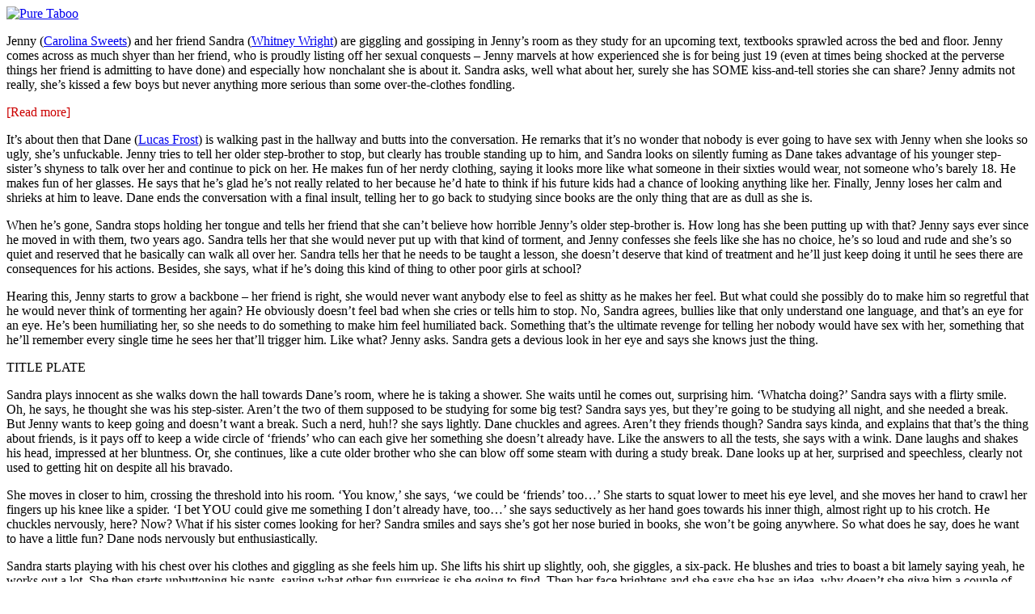

--- FILE ---
content_type: text/html; charset=UTF-8
request_url: https://xpuretaboo.com/it-slipped-in-teen-and-her-bff-trick-mean-brother-into-fucking-his-sister/
body_size: 23822
content:
<!DOCTYPE html>
<html lang="en-US">
<head>
	<meta charset="UTF-8">
	<meta name="viewport" content="width=device-width, initial-scale=1">
	<link rel="profile" href="https://gmpg.org/xfn/11">
	<link rel="pingback" href="https://xpuretaboo.com/xmlrpc.php">
	<link rel="shortcut icon" href="https://static.xpuretaboo.com/wp-content/themes/video-elements/images/favicon.ico" type="image/x-icon" />

			<!-- Global site tag (gtag.js) - Google Analytics -->
<script async src="https://www.googletagmanager.com/gtag/js?id=UA-27125793-16"></script>
<script>
  window.dataLayer = window.dataLayer || [];
  function gtag(){dataLayer.push(arguments);}
  gtag('js', new Date());

  gtag('config', 'UA-27125793-16');
</script>	
	<title>It Slipped In - Teen And Her BFF Trick Mean Brother Into Fucking His Sister - Pure Taboo</title>
<meta name='robots' content='max-image-preview:large' />
	<style>img:is([sizes="auto" i], [sizes^="auto," i]) { contain-intrinsic-size: 3000px 1500px }</style>
	
<!-- This site is optimized with the Yoast SEO plugin v13.4.1 - https://yoast.com/wordpress/plugins/seo/ -->
<meta name="description" content="Virgin teen Carolina Sweets and her BFF Whitney Wright tricks mean brother into fucking his own sister!"/>
<meta name="robots" content="max-snippet:-1, max-image-preview:large, max-video-preview:-1"/>
<link rel="canonical" href="https://xpuretaboo.com/it-slipped-in-teen-and-her-bff-trick-mean-brother-into-fucking-his-sister/" />
<meta property="og:locale" content="en_US" />
<meta property="og:type" content="article" />
<meta property="og:title" content="It Slipped In - Teen And Her BFF Trick Mean Brother Into Fucking His Sister - Pure Taboo" />
<meta property="og:description" content="Virgin teen Carolina Sweets and her BFF Whitney Wright tricks mean brother into fucking his own sister!" />
<meta property="og:url" content="https://xpuretaboo.com/it-slipped-in-teen-and-her-bff-trick-mean-brother-into-fucking-his-sister/" />
<meta property="og:site_name" content="Pure Taboo" />
<meta property="article:tag" content="Blonde" />
<meta property="article:tag" content="Blowjob" />
<meta property="article:tag" content="Brunette" />
<meta property="article:tag" content="Cumshot" />
<meta property="article:tag" content="Deepthroat" />
<meta property="article:tag" content="Family Roleplay" />
<meta property="article:tag" content="Natural Tits" />
<meta property="article:tag" content="Pussy Licking" />
<meta property="article:tag" content="Revenge" />
<meta property="article:tag" content="Step Brother" />
<meta property="article:tag" content="Step Sister" />
<meta property="article:tag" content="Teen" />
<meta property="article:tag" content="Threesome" />
<meta property="article:section" content="Carolina Sweets" />
<meta property="article:published_time" content="2019-10-10T13:09:06+00:00" />
<meta property="og:image" content="https://static.xpuretaboo.com/wp-content/uploads/2019/10/it-Slipped-In-Carolina-Sweets-Whitney-Wright.jpg" />
<meta property="og:image:secure_url" content="https://static.xpuretaboo.com/wp-content/uploads/2019/10/it-Slipped-In-Carolina-Sweets-Whitney-Wright.jpg" />
<meta property="og:image:width" content="1566" />
<meta property="og:image:height" content="881" />
<meta name="twitter:card" content="summary_large_image" />
<meta name="twitter:description" content="Virgin teen Carolina Sweets and her BFF Whitney Wright tricks mean brother into fucking his own sister!" />
<meta name="twitter:title" content="It Slipped In - Teen And Her BFF Trick Mean Brother Into Fucking His Sister - Pure Taboo" />
<meta name="twitter:image" content="https://static.xpuretaboo.com/wp-content/uploads/2019/10/it-Slipped-In-Carolina-Sweets-Whitney-Wright.jpg" />
<script type='application/ld+json' class='yoast-schema-graph yoast-schema-graph--main'>{"@context":"https://schema.org","@graph":[{"@type":["Person","Organization"],"@id":"https://xpuretaboo.com/#/schema/person/4448bcf20fbbfe119db1cd07777339aa","name":"xpuretaboo","image":{"@type":"ImageObject","@id":"https://xpuretaboo.com/#personlogo","inLanguage":"en-US","url":"https://secure.gravatar.com/avatar/2f5b846526907e39a90e6d16b1c14a574f0060e0707cff6994bf841c499ebafa?s=96&d=mm&r=g","caption":"xpuretaboo"},"logo":{"@id":"https://xpuretaboo.com/#personlogo"},"sameAs":[]},{"@type":"WebSite","@id":"https://xpuretaboo.com/#website","url":"https://xpuretaboo.com/","name":"Pure Taboo","inLanguage":"en-US","description":"Taboo Porn at its finest!","publisher":{"@id":"https://xpuretaboo.com/#/schema/person/4448bcf20fbbfe119db1cd07777339aa"},"potentialAction":[{"@type":"SearchAction","target":"https://xpuretaboo.com/?s={search_term_string}","query-input":"required name=search_term_string"}]},{"@type":"ImageObject","@id":"https://xpuretaboo.com/it-slipped-in-teen-and-her-bff-trick-mean-brother-into-fucking-his-sister/#primaryimage","inLanguage":"en-US","url":"https://static.xpuretaboo.com/wp-content/uploads/2019/10/it-Slipped-In-Carolina-Sweets-Whitney-Wright.jpg","width":1566,"height":881,"caption":"it Slipped In Carolina Sweets Whitney Wright"},{"@type":"WebPage","@id":"https://xpuretaboo.com/it-slipped-in-teen-and-her-bff-trick-mean-brother-into-fucking-his-sister/#webpage","url":"https://xpuretaboo.com/it-slipped-in-teen-and-her-bff-trick-mean-brother-into-fucking-his-sister/","name":"It Slipped In - Teen And Her BFF Trick Mean Brother Into Fucking His Sister - Pure Taboo","isPartOf":{"@id":"https://xpuretaboo.com/#website"},"inLanguage":"en-US","primaryImageOfPage":{"@id":"https://xpuretaboo.com/it-slipped-in-teen-and-her-bff-trick-mean-brother-into-fucking-his-sister/#primaryimage"},"datePublished":"2019-10-10T13:09:06+00:00","dateModified":"2019-10-10T13:09:06+00:00","description":"Virgin teen Carolina Sweets and her BFF Whitney Wright tricks mean brother into fucking his own sister!","potentialAction":[{"@type":"ReadAction","target":["https://xpuretaboo.com/it-slipped-in-teen-and-her-bff-trick-mean-brother-into-fucking-his-sister/"]}]},{"@type":"Article","@id":"https://xpuretaboo.com/it-slipped-in-teen-and-her-bff-trick-mean-brother-into-fucking-his-sister/#article","isPartOf":{"@id":"https://xpuretaboo.com/it-slipped-in-teen-and-her-bff-trick-mean-brother-into-fucking-his-sister/#webpage"},"author":{"@id":"https://xpuretaboo.com/#/schema/person/4448bcf20fbbfe119db1cd07777339aa"},"headline":"It Slipped In &#8211; Teen And Her BFF Trick Mean Brother Into Fucking His Sister","datePublished":"2019-10-10T13:09:06+00:00","dateModified":"2019-10-10T13:09:06+00:00","commentCount":0,"mainEntityOfPage":{"@id":"https://xpuretaboo.com/it-slipped-in-teen-and-her-bff-trick-mean-brother-into-fucking-his-sister/#webpage"},"publisher":{"@id":"https://xpuretaboo.com/#/schema/person/4448bcf20fbbfe119db1cd07777339aa"},"image":{"@id":"https://xpuretaboo.com/it-slipped-in-teen-and-her-bff-trick-mean-brother-into-fucking-his-sister/#primaryimage"},"keywords":"Blonde,Blowjob,Brunette,Cumshot,Deepthroat,Family Roleplay,Natural Tits,Pussy Licking,Revenge,Step Brother,Step Sister,Teen,Threesome","articleSection":"Carolina Sweets,Lucas Frost,Whitney Wright","inLanguage":"en-US"}]}</script>
<!-- / Yoast SEO plugin. -->

<link rel="alternate" type="application/rss+xml" title="Pure Taboo &raquo; Feed" href="https://xpuretaboo.com/feed/" />
<link rel="alternate" type="application/rss+xml" title="Pure Taboo &raquo; Comments Feed" href="https://xpuretaboo.com/comments/feed/" />
<script type="text/javascript">
/* <![CDATA[ */
window._wpemojiSettings = {"baseUrl":"https:\/\/s.w.org\/images\/core\/emoji\/16.0.1\/72x72\/","ext":".png","svgUrl":"https:\/\/s.w.org\/images\/core\/emoji\/16.0.1\/svg\/","svgExt":".svg","source":{"concatemoji":"https:\/\/xpuretaboo.com\/wp-includes\/js\/wp-emoji-release.min.js?ver=6.8.3"}};
/*! This file is auto-generated */
!function(s,n){var o,i,e;function c(e){try{var t={supportTests:e,timestamp:(new Date).valueOf()};sessionStorage.setItem(o,JSON.stringify(t))}catch(e){}}function p(e,t,n){e.clearRect(0,0,e.canvas.width,e.canvas.height),e.fillText(t,0,0);var t=new Uint32Array(e.getImageData(0,0,e.canvas.width,e.canvas.height).data),a=(e.clearRect(0,0,e.canvas.width,e.canvas.height),e.fillText(n,0,0),new Uint32Array(e.getImageData(0,0,e.canvas.width,e.canvas.height).data));return t.every(function(e,t){return e===a[t]})}function u(e,t){e.clearRect(0,0,e.canvas.width,e.canvas.height),e.fillText(t,0,0);for(var n=e.getImageData(16,16,1,1),a=0;a<n.data.length;a++)if(0!==n.data[a])return!1;return!0}function f(e,t,n,a){switch(t){case"flag":return n(e,"\ud83c\udff3\ufe0f\u200d\u26a7\ufe0f","\ud83c\udff3\ufe0f\u200b\u26a7\ufe0f")?!1:!n(e,"\ud83c\udde8\ud83c\uddf6","\ud83c\udde8\u200b\ud83c\uddf6")&&!n(e,"\ud83c\udff4\udb40\udc67\udb40\udc62\udb40\udc65\udb40\udc6e\udb40\udc67\udb40\udc7f","\ud83c\udff4\u200b\udb40\udc67\u200b\udb40\udc62\u200b\udb40\udc65\u200b\udb40\udc6e\u200b\udb40\udc67\u200b\udb40\udc7f");case"emoji":return!a(e,"\ud83e\udedf")}return!1}function g(e,t,n,a){var r="undefined"!=typeof WorkerGlobalScope&&self instanceof WorkerGlobalScope?new OffscreenCanvas(300,150):s.createElement("canvas"),o=r.getContext("2d",{willReadFrequently:!0}),i=(o.textBaseline="top",o.font="600 32px Arial",{});return e.forEach(function(e){i[e]=t(o,e,n,a)}),i}function t(e){var t=s.createElement("script");t.src=e,t.defer=!0,s.head.appendChild(t)}"undefined"!=typeof Promise&&(o="wpEmojiSettingsSupports",i=["flag","emoji"],n.supports={everything:!0,everythingExceptFlag:!0},e=new Promise(function(e){s.addEventListener("DOMContentLoaded",e,{once:!0})}),new Promise(function(t){var n=function(){try{var e=JSON.parse(sessionStorage.getItem(o));if("object"==typeof e&&"number"==typeof e.timestamp&&(new Date).valueOf()<e.timestamp+604800&&"object"==typeof e.supportTests)return e.supportTests}catch(e){}return null}();if(!n){if("undefined"!=typeof Worker&&"undefined"!=typeof OffscreenCanvas&&"undefined"!=typeof URL&&URL.createObjectURL&&"undefined"!=typeof Blob)try{var e="postMessage("+g.toString()+"("+[JSON.stringify(i),f.toString(),p.toString(),u.toString()].join(",")+"));",a=new Blob([e],{type:"text/javascript"}),r=new Worker(URL.createObjectURL(a),{name:"wpTestEmojiSupports"});return void(r.onmessage=function(e){c(n=e.data),r.terminate(),t(n)})}catch(e){}c(n=g(i,f,p,u))}t(n)}).then(function(e){for(var t in e)n.supports[t]=e[t],n.supports.everything=n.supports.everything&&n.supports[t],"flag"!==t&&(n.supports.everythingExceptFlag=n.supports.everythingExceptFlag&&n.supports[t]);n.supports.everythingExceptFlag=n.supports.everythingExceptFlag&&!n.supports.flag,n.DOMReady=!1,n.readyCallback=function(){n.DOMReady=!0}}).then(function(){return e}).then(function(){var e;n.supports.everything||(n.readyCallback(),(e=n.source||{}).concatemoji?t(e.concatemoji):e.wpemoji&&e.twemoji&&(t(e.twemoji),t(e.wpemoji)))}))}((window,document),window._wpemojiSettings);
/* ]]> */
</script>
<link rel='stylesheet' id='dashicons-css' href='https://static.xpuretaboo.com/wp-includes/css/dashicons.min.css?ver=6.8.3' type='text/css' media='all' />
<link rel='stylesheet' id='thickbox-css' href='https://static.xpuretaboo.com/wp-includes/js/thickbox/thickbox.css?ver=6.8.3' type='text/css' media='all' />
<style id='wp-emoji-styles-inline-css' type='text/css'>

	img.wp-smiley, img.emoji {
		display: inline !important;
		border: none !important;
		box-shadow: none !important;
		height: 1em !important;
		width: 1em !important;
		margin: 0 0.07em !important;
		vertical-align: -0.1em !important;
		background: none !important;
		padding: 0 !important;
	}
</style>
<link rel='stylesheet' id='wp-block-library-css' href='https://static.xpuretaboo.com/wp-includes/css/dist/block-library/style.min.css?ver=6.8.3' type='text/css' media='all' />
<style id='classic-theme-styles-inline-css' type='text/css'>
/*! This file is auto-generated */
.wp-block-button__link{color:#fff;background-color:#32373c;border-radius:9999px;box-shadow:none;text-decoration:none;padding:calc(.667em + 2px) calc(1.333em + 2px);font-size:1.125em}.wp-block-file__button{background:#32373c;color:#fff;text-decoration:none}
</style>
<style id='global-styles-inline-css' type='text/css'>
:root{--wp--preset--aspect-ratio--square: 1;--wp--preset--aspect-ratio--4-3: 4/3;--wp--preset--aspect-ratio--3-4: 3/4;--wp--preset--aspect-ratio--3-2: 3/2;--wp--preset--aspect-ratio--2-3: 2/3;--wp--preset--aspect-ratio--16-9: 16/9;--wp--preset--aspect-ratio--9-16: 9/16;--wp--preset--color--black: #000000;--wp--preset--color--cyan-bluish-gray: #abb8c3;--wp--preset--color--white: #ffffff;--wp--preset--color--pale-pink: #f78da7;--wp--preset--color--vivid-red: #cf2e2e;--wp--preset--color--luminous-vivid-orange: #ff6900;--wp--preset--color--luminous-vivid-amber: #fcb900;--wp--preset--color--light-green-cyan: #7bdcb5;--wp--preset--color--vivid-green-cyan: #00d084;--wp--preset--color--pale-cyan-blue: #8ed1fc;--wp--preset--color--vivid-cyan-blue: #0693e3;--wp--preset--color--vivid-purple: #9b51e0;--wp--preset--gradient--vivid-cyan-blue-to-vivid-purple: linear-gradient(135deg,rgba(6,147,227,1) 0%,rgb(155,81,224) 100%);--wp--preset--gradient--light-green-cyan-to-vivid-green-cyan: linear-gradient(135deg,rgb(122,220,180) 0%,rgb(0,208,130) 100%);--wp--preset--gradient--luminous-vivid-amber-to-luminous-vivid-orange: linear-gradient(135deg,rgba(252,185,0,1) 0%,rgba(255,105,0,1) 100%);--wp--preset--gradient--luminous-vivid-orange-to-vivid-red: linear-gradient(135deg,rgba(255,105,0,1) 0%,rgb(207,46,46) 100%);--wp--preset--gradient--very-light-gray-to-cyan-bluish-gray: linear-gradient(135deg,rgb(238,238,238) 0%,rgb(169,184,195) 100%);--wp--preset--gradient--cool-to-warm-spectrum: linear-gradient(135deg,rgb(74,234,220) 0%,rgb(151,120,209) 20%,rgb(207,42,186) 40%,rgb(238,44,130) 60%,rgb(251,105,98) 80%,rgb(254,248,76) 100%);--wp--preset--gradient--blush-light-purple: linear-gradient(135deg,rgb(255,206,236) 0%,rgb(152,150,240) 100%);--wp--preset--gradient--blush-bordeaux: linear-gradient(135deg,rgb(254,205,165) 0%,rgb(254,45,45) 50%,rgb(107,0,62) 100%);--wp--preset--gradient--luminous-dusk: linear-gradient(135deg,rgb(255,203,112) 0%,rgb(199,81,192) 50%,rgb(65,88,208) 100%);--wp--preset--gradient--pale-ocean: linear-gradient(135deg,rgb(255,245,203) 0%,rgb(182,227,212) 50%,rgb(51,167,181) 100%);--wp--preset--gradient--electric-grass: linear-gradient(135deg,rgb(202,248,128) 0%,rgb(113,206,126) 100%);--wp--preset--gradient--midnight: linear-gradient(135deg,rgb(2,3,129) 0%,rgb(40,116,252) 100%);--wp--preset--font-size--small: 13px;--wp--preset--font-size--medium: 20px;--wp--preset--font-size--large: 36px;--wp--preset--font-size--x-large: 42px;--wp--preset--spacing--20: 0.44rem;--wp--preset--spacing--30: 0.67rem;--wp--preset--spacing--40: 1rem;--wp--preset--spacing--50: 1.5rem;--wp--preset--spacing--60: 2.25rem;--wp--preset--spacing--70: 3.38rem;--wp--preset--spacing--80: 5.06rem;--wp--preset--shadow--natural: 6px 6px 9px rgba(0, 0, 0, 0.2);--wp--preset--shadow--deep: 12px 12px 50px rgba(0, 0, 0, 0.4);--wp--preset--shadow--sharp: 6px 6px 0px rgba(0, 0, 0, 0.2);--wp--preset--shadow--outlined: 6px 6px 0px -3px rgba(255, 255, 255, 1), 6px 6px rgba(0, 0, 0, 1);--wp--preset--shadow--crisp: 6px 6px 0px rgba(0, 0, 0, 1);}:where(.is-layout-flex){gap: 0.5em;}:where(.is-layout-grid){gap: 0.5em;}body .is-layout-flex{display: flex;}.is-layout-flex{flex-wrap: wrap;align-items: center;}.is-layout-flex > :is(*, div){margin: 0;}body .is-layout-grid{display: grid;}.is-layout-grid > :is(*, div){margin: 0;}:where(.wp-block-columns.is-layout-flex){gap: 2em;}:where(.wp-block-columns.is-layout-grid){gap: 2em;}:where(.wp-block-post-template.is-layout-flex){gap: 1.25em;}:where(.wp-block-post-template.is-layout-grid){gap: 1.25em;}.has-black-color{color: var(--wp--preset--color--black) !important;}.has-cyan-bluish-gray-color{color: var(--wp--preset--color--cyan-bluish-gray) !important;}.has-white-color{color: var(--wp--preset--color--white) !important;}.has-pale-pink-color{color: var(--wp--preset--color--pale-pink) !important;}.has-vivid-red-color{color: var(--wp--preset--color--vivid-red) !important;}.has-luminous-vivid-orange-color{color: var(--wp--preset--color--luminous-vivid-orange) !important;}.has-luminous-vivid-amber-color{color: var(--wp--preset--color--luminous-vivid-amber) !important;}.has-light-green-cyan-color{color: var(--wp--preset--color--light-green-cyan) !important;}.has-vivid-green-cyan-color{color: var(--wp--preset--color--vivid-green-cyan) !important;}.has-pale-cyan-blue-color{color: var(--wp--preset--color--pale-cyan-blue) !important;}.has-vivid-cyan-blue-color{color: var(--wp--preset--color--vivid-cyan-blue) !important;}.has-vivid-purple-color{color: var(--wp--preset--color--vivid-purple) !important;}.has-black-background-color{background-color: var(--wp--preset--color--black) !important;}.has-cyan-bluish-gray-background-color{background-color: var(--wp--preset--color--cyan-bluish-gray) !important;}.has-white-background-color{background-color: var(--wp--preset--color--white) !important;}.has-pale-pink-background-color{background-color: var(--wp--preset--color--pale-pink) !important;}.has-vivid-red-background-color{background-color: var(--wp--preset--color--vivid-red) !important;}.has-luminous-vivid-orange-background-color{background-color: var(--wp--preset--color--luminous-vivid-orange) !important;}.has-luminous-vivid-amber-background-color{background-color: var(--wp--preset--color--luminous-vivid-amber) !important;}.has-light-green-cyan-background-color{background-color: var(--wp--preset--color--light-green-cyan) !important;}.has-vivid-green-cyan-background-color{background-color: var(--wp--preset--color--vivid-green-cyan) !important;}.has-pale-cyan-blue-background-color{background-color: var(--wp--preset--color--pale-cyan-blue) !important;}.has-vivid-cyan-blue-background-color{background-color: var(--wp--preset--color--vivid-cyan-blue) !important;}.has-vivid-purple-background-color{background-color: var(--wp--preset--color--vivid-purple) !important;}.has-black-border-color{border-color: var(--wp--preset--color--black) !important;}.has-cyan-bluish-gray-border-color{border-color: var(--wp--preset--color--cyan-bluish-gray) !important;}.has-white-border-color{border-color: var(--wp--preset--color--white) !important;}.has-pale-pink-border-color{border-color: var(--wp--preset--color--pale-pink) !important;}.has-vivid-red-border-color{border-color: var(--wp--preset--color--vivid-red) !important;}.has-luminous-vivid-orange-border-color{border-color: var(--wp--preset--color--luminous-vivid-orange) !important;}.has-luminous-vivid-amber-border-color{border-color: var(--wp--preset--color--luminous-vivid-amber) !important;}.has-light-green-cyan-border-color{border-color: var(--wp--preset--color--light-green-cyan) !important;}.has-vivid-green-cyan-border-color{border-color: var(--wp--preset--color--vivid-green-cyan) !important;}.has-pale-cyan-blue-border-color{border-color: var(--wp--preset--color--pale-cyan-blue) !important;}.has-vivid-cyan-blue-border-color{border-color: var(--wp--preset--color--vivid-cyan-blue) !important;}.has-vivid-purple-border-color{border-color: var(--wp--preset--color--vivid-purple) !important;}.has-vivid-cyan-blue-to-vivid-purple-gradient-background{background: var(--wp--preset--gradient--vivid-cyan-blue-to-vivid-purple) !important;}.has-light-green-cyan-to-vivid-green-cyan-gradient-background{background: var(--wp--preset--gradient--light-green-cyan-to-vivid-green-cyan) !important;}.has-luminous-vivid-amber-to-luminous-vivid-orange-gradient-background{background: var(--wp--preset--gradient--luminous-vivid-amber-to-luminous-vivid-orange) !important;}.has-luminous-vivid-orange-to-vivid-red-gradient-background{background: var(--wp--preset--gradient--luminous-vivid-orange-to-vivid-red) !important;}.has-very-light-gray-to-cyan-bluish-gray-gradient-background{background: var(--wp--preset--gradient--very-light-gray-to-cyan-bluish-gray) !important;}.has-cool-to-warm-spectrum-gradient-background{background: var(--wp--preset--gradient--cool-to-warm-spectrum) !important;}.has-blush-light-purple-gradient-background{background: var(--wp--preset--gradient--blush-light-purple) !important;}.has-blush-bordeaux-gradient-background{background: var(--wp--preset--gradient--blush-bordeaux) !important;}.has-luminous-dusk-gradient-background{background: var(--wp--preset--gradient--luminous-dusk) !important;}.has-pale-ocean-gradient-background{background: var(--wp--preset--gradient--pale-ocean) !important;}.has-electric-grass-gradient-background{background: var(--wp--preset--gradient--electric-grass) !important;}.has-midnight-gradient-background{background: var(--wp--preset--gradient--midnight) !important;}.has-small-font-size{font-size: var(--wp--preset--font-size--small) !important;}.has-medium-font-size{font-size: var(--wp--preset--font-size--medium) !important;}.has-large-font-size{font-size: var(--wp--preset--font-size--large) !important;}.has-x-large-font-size{font-size: var(--wp--preset--font-size--x-large) !important;}
:where(.wp-block-post-template.is-layout-flex){gap: 1.25em;}:where(.wp-block-post-template.is-layout-grid){gap: 1.25em;}
:where(.wp-block-columns.is-layout-flex){gap: 2em;}:where(.wp-block-columns.is-layout-grid){gap: 2em;}
:root :where(.wp-block-pullquote){font-size: 1.5em;line-height: 1.6;}
</style>
<link rel='stylesheet' id='post_hit_counter-frontend-css' href='https://static.xpuretaboo.com/wp-content/plugins/post-hit-counter/assets/css/frontend.css?ver=1.3.2' type='text/css' media='all' />
<link rel='stylesheet' id='rating-form-cyto-css' href='https://static.xpuretaboo.com/wp-content/plugins/rating-form/assets/css/cyto.css?ver=1.5.6' type='text/css' media='all' />
<link rel='stylesheet' id='rating-form-css' href='https://static.xpuretaboo.com/wp-content/plugins/rating-form/assets/css/rating-form.css?ver=1.5.6' type='text/css' media='all' />
<link rel='stylesheet' id='sm-style-css' href='https://static.xpuretaboo.com/wp-content/plugins/wp-show-more/wpsm-style.css?ver=6.8.3' type='text/css' media='all' />
<link rel='stylesheet' id='parent-style-css' href='https://static.xpuretaboo.com/wp-content/themes/video-elements/style.css?ver=6.8.3' type='text/css' media='all' />
<link rel='stylesheet' id='child-style-css' href='https://static.xpuretaboo.com/wp-content/themes/video-elements-child/style.css?ver=1.0' type='text/css' media='all' />
<link rel='stylesheet' id='bootstrap-style-css' href='https://static.xpuretaboo.com/wp-content/themes/video-elements/css/bootstrap.min.css' type='text/css' media='all' />
<link rel='stylesheet' id='carousel-css' href='https://static.xpuretaboo.com/wp-content/themes/video-elements/scripts/carousel/style.css?ver=6.8.3' type='text/css' media='all' />
<link rel='stylesheet' id='fancybox-css' href='https://static.xpuretaboo.com/wp-content/themes/video-elements/scripts/fancybox/style.css?ver=6.8.3' type='text/css' media='all' />
<link rel='stylesheet' id='videoelements-css-css' href='https://static.xpuretaboo.com/wp-content/themes/video-elements-child/style.css?ver=1.0' type='text/css' media='all' />
<link rel='stylesheet' id='post_hit_counter-widget-css' href='https://static.xpuretaboo.com/wp-content/plugins/post-hit-counter/assets/css/widget.css?ver=1.3.2' type='text/css' media='all' />
<script type="text/javascript" src="https://static.xpuretaboo.com/wp-includes/js/jquery/jquery.min.js?ver=3.7.1" id="jquery-core-js"></script>
<script type="text/javascript" src="https://static.xpuretaboo.com/wp-includes/js/jquery/jquery-migrate.min.js?ver=3.4.1" id="jquery-migrate-js"></script>
<script type="text/javascript" src="https://static.xpuretaboo.com/wp-content/themes/video-elements/scripts/superfish/jquery.superfish.js?ver=6.8.3" id="superfish-js"></script>
<script type="text/javascript" src="https://static.xpuretaboo.com/wp-content/themes/video-elements/scripts/carousel/jquery.carousel.js?ver=6.8.3" id="carousel-js"></script>
<script type="text/javascript" src="https://static.xpuretaboo.com/wp-content/themes/video-elements/scripts/fancybox/jquery.fancybox.js?ver=6.8.3" id="fancybox-js"></script>
<link rel="https://api.w.org/" href="https://xpuretaboo.com/wp-json/" /><link rel="alternate" title="JSON" type="application/json" href="https://xpuretaboo.com/wp-json/wp/v2/posts/774" /><link rel="EditURI" type="application/rsd+xml" title="RSD" href="https://xpuretaboo.com/xmlrpc.php?rsd" />
<meta name="generator" content="WordPress 6.8.3" />
<link rel='shortlink' href='https://xpuretaboo.com/?p=774' />
<link rel="alternate" title="oEmbed (JSON)" type="application/json+oembed" href="https://xpuretaboo.com/wp-json/oembed/1.0/embed?url=https%3A%2F%2Fxpuretaboo.com%2Fit-slipped-in-teen-and-her-bff-trick-mean-brother-into-fucking-his-sister%2F" />
<link rel="alternate" title="oEmbed (XML)" type="text/xml+oembed" href="https://xpuretaboo.com/wp-json/oembed/1.0/embed?url=https%3A%2F%2Fxpuretaboo.com%2Fit-slipped-in-teen-and-her-bff-trick-mean-brother-into-fucking-his-sister%2F&#038;format=xml" />
<style type="text/css">.recentcomments a{display:inline !important;padding:0 !important;margin:0 !important;}</style><link rel="icon" href="https://static.xpuretaboo.com/wp-content/uploads/2019/09/cropped-favicon2-32x32.png" sizes="32x32" />
<link rel="icon" href="https://static.xpuretaboo.com/wp-content/uploads/2019/09/cropped-favicon2-192x192.png" sizes="192x192" />
<link rel="apple-touch-icon" href="https://static.xpuretaboo.com/wp-content/uploads/2019/09/cropped-favicon2-180x180.png" />
<meta name="msapplication-TileImage" content="https://static.xpuretaboo.com/wp-content/uploads/2019/09/cropped-favicon2-270x270.png" />
		<style type="text/css" id="wp-custom-css">
			.menu {background:none;}		</style>
		</head>

<body class="wp-singular post-template-default single single-post postid-774 single-format-standard wp-theme-video-elements wp-child-theme-video-elements-child">
	<div id="header">
		<div class="container">
        	<div class="row">
			<div class="col-md-12">
			<div id="header-left">

	<a href="https://xpuretaboo.com/" title="Home" ><img id="logo_main" class="fade" src="https://static.xpuretaboo.com/wp-content/themes/video-elements-child/logo.png" alt="Pure Taboo" /></a>
	<p>Jenny (<a class="single_pornstar" href="https://xpuretaboo.com/category/pornstars/c/carolina-sweets/">Carolina Sweets</a>) and her friend Sandra (<a class="single_pornstar" href="https://xpuretaboo.com/category/pornstars/w/whitney-wright/">Whitney Wright</a>) are giggling and gossiping in Jenny&#8217;s room as they study for an upcoming text, textbooks sprawled across the bed and floor. Jenny comes across as much shyer than her friend, who is proudly listing off her sexual conquests &#8211; Jenny marvels at how experienced she is for being just 19 (even at times being shocked at the perverse things her friend is admitting to have done) and especially how nonchalant she is about it. Sandra asks, well what about her, surely she has SOME kiss-and-tell stories she can share? Jenny admits not really, she&#8217;s kissed a few boys but never anything more serious than some over-the-clothes fondling.<div class="show_more"><p class="wpsm-show" style="color: #cc0000; font-size: 100%; text-align: left;"> &#091;Read more&#093;</p><div class="wpsm-content">It&#8217;s about then that Dane (<a class="single_pornstar" href="https://xpuretaboo.com/category/pornstars/l/lucas-frost/">Lucas Frost</a>) is walking past in the hallway and butts into the conversation. He remarks that it&#8217;s no wonder that nobody is ever going to have sex with Jenny when she looks so ugly, she&#8217;s unfuckable. Jenny tries to tell her older step-brother to stop, but clearly has trouble standing up to him, and Sandra looks on silently fuming as Dane takes advantage of his younger step-sister&#8217;s shyness to talk over her and continue to pick on her. He makes fun of her nerdy clothing, saying it looks more like what someone in their sixties would wear, not someone who&#8217;s barely 18. He makes fun of her glasses. He says that he&#8217;s glad he&#8217;s not really related to her because he&#8217;d hate to think if his future kids had a chance of looking anything like her. Finally, Jenny loses her calm and shrieks at him to leave. Dane ends the conversation with a final insult, telling her to go back to studying since books are the only thing that are as dull as she is.</p>
<p>When he&#8217;s gone, Sandra stops holding her tongue and tells her friend that she can&#8217;t believe how horrible Jenny&#8217;s older step-brother is. How long has she been putting up with that? Jenny says ever since he moved in with them, two years ago. Sandra tells her that she would never put up with that kind of torment, and Jenny confesses she feels like she has no choice, he&#8217;s so loud and rude and she&#8217;s so quiet and reserved that he basically can walk all over her. Sandra tells her that he needs to be taught a lesson, she doesn&#8217;t deserve that kind of treatment and he&#8217;ll just keep doing it until he sees there are consequences for his actions. Besides, she says, what if he&#8217;s doing this kind of thing to other poor girls at school?</p>
<p>Hearing this, Jenny starts to grow a backbone &#8211; her friend is right, she would never want anybody else to feel as shitty as he makes her feel. But what could she possibly do to make him so regretful that he would never think of tormenting her again? He obviously doesn&#8217;t feel bad when she cries or tells him to stop. No, Sandra agrees, bullies like that only understand one language, and that&#8217;s an eye for an eye. He&#8217;s been humiliating her, so she needs to do something to make him feel humiliated back. Something that&#8217;s the ultimate revenge for telling her nobody would have sex with her, something that he&#8217;ll remember every single time he sees her that&#8217;ll trigger him. Like what? Jenny asks. Sandra gets a devious look in her eye and says she knows just the thing.</p>
<p>TITLE PLATE</p>
<p>Sandra plays innocent as she walks down the hall towards Dane&#8217;s room, where he is taking a shower. She waits until he comes out, surprising him. &#8216;Whatcha doing?&#8217; Sandra says with a flirty smile. Oh, he says, he thought she was his step-sister. Aren&#8217;t the two of them supposed to be studying for some big test? Sandra says yes, but they&#8217;re going to be studying all night, and she needed a break. But Jenny wants to keep going and doesn&#8217;t want a break. Such a nerd, huh!? she says lightly. Dane chuckles and agrees. Aren&#8217;t they friends though? Sandra says kinda, and explains that that&#8217;s the thing about friends, is it pays off to keep a wide circle of &#8216;friends&#8217; who can each give her something she doesn&#8217;t already have. Like the answers to all the tests, she says with a wink. Dane laughs and shakes his head, impressed at her bluntness. Or, she continues, like a cute older brother who she can blow off some steam with during a study break. Dane looks up at her, surprised and speechless, clearly not used to getting hit on despite all his bravado.</p>
<p>She moves in closer to him, crossing the threshold into his room. &#8216;You know,&#8217; she says, &#8216;we could be &#8216;friends&#8217; too&#8230;&#8217; She starts to squat lower to meet his eye level, and she moves her hand to crawl her fingers up his knee like a spider. &#8216;I bet YOU could give me something I don&#8217;t already have, too&#8230;&#8217; she says seductively as her hand goes towards his inner thigh, almost right up to his crotch. He chuckles nervously, here? Now? What if his sister comes looking for her? Sandra smiles and says she&#8217;s got her nose buried in books, she won&#8217;t be going anywhere. So what does he say, does he want to have a little fun? Dane nods nervously but enthusiastically.</p>
<p>Sandra starts playing with his chest over his clothes and giggling as she feels him up. She lifts his shirt up slightly, ooh, she giggles, a six-pack. He blushes and tries to boast a bit lamely saying yeah, he works out a lot. She then starts unbuttoning his pants, saying what other fun surprises is she going to find. Then her face brightens and she says she has an idea, why doesn&#8217;t she give him a couple of surprises of her own? Wouldn&#8217;t it be fun if he doesn&#8217;t see what she&#8217;s doing? That way she could give him all sorts of fun surprises, things she&#8217;s sure he&#8217;s going to like. Dane seems hesitant, so Sandra continues to coax him, saying that she&#8217;s heard that all the other senses are heightened when you can&#8217;t see what&#8217;s going on. Hearing&#8230; TOUCH, she says, as she strokes his leg with her hand&#8230; tasssste, she says, as she moves her lips inches away from his tauntingly. Dane breathes heavily and says o-okay, sure. Sandra gives him a flirty compliment saying he&#8217;s so brave, willing to try something new, she likes that. She gets him to close his eyes &#8211; or, optionally, perhaps she lifts his shirt and pulls it over his head so that the shirt covers his face. Now, she says, lie back and relax.</p>
<p>As Dane gets comfortable, Sandra gestures outside to the hall for someone to approach. Jenny tiptoes into the room, careful not to make any noise, and Sandra helps her get into position right where she was kneeling. &#8216;Now,&#8217; Sandra says from just beside Jenny to confuse the brother, &#8216;are you ready?&#8217; Yeah, the brother says with his eyes covered, he&#8217;s so ready!</p>
<p>Jenny unzips his pants, trying hard not to laugh as she and Sandra exchange looks of shock and disbelief that this is happening. Jenny takes his dick out from his boxers and starts stroking it. Dane moans in pleasure. Jenny strokes it for a little while as Sandra teases Dane verbally. Finally she asks if he wants his next surprise &#8211; it&#8217;s a wet one. Dane says yes, he wants it so bad. Jenny looks to her friend for a moment uncertainly, but her friend urges her silently to go for it, and Jenny opens her mouth and swirls her tongue along the tip of her brother&#8217;s dick. Ohhh! he moans in surprise. Ooh, Sandra says, so sensitive! Jenny goes further, starting to suck and lick her brother&#8217;s hard cock. Sandra is careful to tease him verbally only when his sister pulls away momentarily, to keep the ruse going.</p>
<p>Finally, Sandra says she has one more surprise for him, a really&#8230; tight surprise. Jenny looks at her friend in surprise and shakes her head, mouthing no, it&#8217;s too much. Sandra says out loud in a flirty voice, &#8216;Do you trust me?&#8217;, clearly talking to Jenny but making Dane believe she&#8217;s asking him. Sandra is about to say no again, but Dane interrupts saying yeah, he trusts her, do it! Jenny bites her lip and looks over at her brother, then her friend, who is nodding vigorously with an evil glint in her eye. <p class="wpsm-hide" style="color: #cc0000; font-size: 100%; text-align: left;"> &#091;Read less&#093;</p></div></div></p>
		
		
			</div>
            </div>
            
            <!-- <div class="col-md-9 col-xs-12">
			<div id="header-right">
						</div>
            </div>  -->
				
            </div>
		</div> <!-- container -->
	</div> <!-- header -->

	<div id="navigation">
		<div class="container">
		<div id="navigation-inside">
						<ul class="menu">
				<li ><a href="https://xpuretaboo.com/" title="Home">Home</a></li>

					<li class="cat-item cat-item-16"><a href="https://xpuretaboo.com/category/pornstars/">Pornstars</a>
<ul class='children'>
	<li class="cat-item cat-item-46"><a href="https://xpuretaboo.com/category/pornstars/a/">A</a>
	<ul class='children'>
	<li class="cat-item cat-item-192"><a href="https://xpuretaboo.com/category/pornstars/a/aaliyah-love/">Aaliyah Love</a>
</li>
	<li class="cat-item cat-item-185"><a href="https://xpuretaboo.com/category/pornstars/a/abella-danger/">Abella Danger</a>
</li>
	<li class="cat-item cat-item-296"><a href="https://xpuretaboo.com/category/pornstars/a/abigail-mac/">Abigail Mac</a>
</li>
	<li class="cat-item cat-item-435"><a href="https://xpuretaboo.com/category/pornstars/a/adira-allure/">Adira Allure</a>
</li>
	<li class="cat-item cat-item-171"><a href="https://xpuretaboo.com/category/pornstars/a/adria-rae/">Adria Rae</a>
</li>
	<li class="cat-item cat-item-90"><a href="https://xpuretaboo.com/category/pornstars/a/adriana-chechik/">Adriana Chechik</a>
</li>
	<li class="cat-item cat-item-407"><a href="https://xpuretaboo.com/category/pornstars/a/aften-opal/">Aften Opal</a>
</li>
	<li class="cat-item cat-item-448"><a href="https://xpuretaboo.com/category/pornstars/a/aiden-ashley/">Aiden Ashley</a>
</li>
	<li class="cat-item cat-item-285"><a href="https://xpuretaboo.com/category/pornstars/a/aidra-fox/">Aidra Fox</a>
</li>
	<li class="cat-item cat-item-458"><a href="https://xpuretaboo.com/category/pornstars/a/aj/">AJ</a>
</li>
	<li class="cat-item cat-item-147"><a href="https://xpuretaboo.com/category/pornstars/a/alec-knight/">Alec Knight</a>
</li>
	<li class="cat-item cat-item-235"><a href="https://xpuretaboo.com/category/pornstars/a/alex-blake/">Alex Blake</a>
</li>
	<li class="cat-item cat-item-366"><a href="https://xpuretaboo.com/category/pornstars/a/alex-coal/">Alex Coal</a>
</li>
	<li class="cat-item cat-item-326"><a href="https://xpuretaboo.com/category/pornstars/a/alex-d/">Alex D</a>
</li>
	<li class="cat-item cat-item-409"><a href="https://xpuretaboo.com/category/pornstars/a/alex-jett/">Alex Jett</a>
</li>
	<li class="cat-item cat-item-290"><a href="https://xpuretaboo.com/category/pornstars/a/alex-jones/">Alex Jones</a>
</li>
	<li class="cat-item cat-item-212"><a href="https://xpuretaboo.com/category/pornstars/a/alex-legend/">Alex Legend</a>
</li>
	<li class="cat-item cat-item-509"><a href="https://xpuretaboo.com/category/pornstars/a/alexia-anders/">Alexia Anders</a>
</li>
	<li class="cat-item cat-item-77"><a href="https://xpuretaboo.com/category/pornstars/a/alexis-fawx/">Alexis Fawx</a>
</li>
	<li class="cat-item cat-item-502"><a href="https://xpuretaboo.com/category/pornstars/a/alexis-tae/">Alexis Tae</a>
</li>
	<li class="cat-item cat-item-223"><a href="https://xpuretaboo.com/category/pornstars/a/alina-lopez/">Alina Lopez</a>
</li>
	<li class="cat-item cat-item-85"><a href="https://xpuretaboo.com/category/pornstars/a/alison-rey/">Alison Rey</a>
</li>
	<li class="cat-item cat-item-474"><a href="https://xpuretaboo.com/category/pornstars/a/aliya-brynn/">Aliya Brynn</a>
</li>
	<li class="cat-item cat-item-465"><a href="https://xpuretaboo.com/category/pornstars/a/ana-foxxx/">Ana Foxxx</a>
</li>
	<li class="cat-item cat-item-162"><a href="https://xpuretaboo.com/category/pornstars/a/angela-white/">Angela White</a>
</li>
	<li class="cat-item cat-item-327"><a href="https://xpuretaboo.com/category/pornstars/a/anny-aurora/">Anny Aurora</a>
</li>
	<li class="cat-item cat-item-312"><a href="https://xpuretaboo.com/category/pornstars/a/april-aniston/">April Aniston</a>
</li>
	<li class="cat-item cat-item-320"><a href="https://xpuretaboo.com/category/pornstars/a/aria-lee/">Aria Lee</a>
</li>
	<li class="cat-item cat-item-367"><a href="https://xpuretaboo.com/category/pornstars/a/arietta-adams/">Arietta Adams</a>
</li>
	<li class="cat-item cat-item-167"><a href="https://xpuretaboo.com/category/pornstars/a/arya-fae/">Arya Fae</a>
</li>
	<li class="cat-item cat-item-397"><a href="https://xpuretaboo.com/category/pornstars/a/aryana-amatista/">Aryana Amatista</a>
</li>
	<li class="cat-item cat-item-178"><a href="https://xpuretaboo.com/category/pornstars/a/ashley-adams/">Ashley Adams</a>
</li>
	<li class="cat-item cat-item-411"><a href="https://xpuretaboo.com/category/pornstars/a/ashley-aleigh/">Ashley Aleigh</a>
</li>
	<li class="cat-item cat-item-334"><a href="https://xpuretaboo.com/category/pornstars/a/athena-faris/">Athena Faris</a>
</li>
	<li class="cat-item cat-item-307"><a href="https://xpuretaboo.com/category/pornstars/a/athena-rayne/">Athena Rayne</a>
</li>
	<li class="cat-item cat-item-47"><a href="https://xpuretaboo.com/category/pornstars/a/aubrey-sinclair/">Aubrey Sinclair</a>
</li>
	<li class="cat-item cat-item-333"><a href="https://xpuretaboo.com/category/pornstars/a/autumn-falls/">Autumn Falls</a>
</li>
	<li class="cat-item cat-item-313"><a href="https://xpuretaboo.com/category/pornstars/a/avi-love/">Avi Love</a>
</li>
	</ul>
</li>
	<li class="cat-item cat-item-58"><a href="https://xpuretaboo.com/category/pornstars/b/">B</a>
	<ul class='children'>
	<li class="cat-item cat-item-206"><a href="https://xpuretaboo.com/category/pornstars/b/bambino/">Bambino</a>
</li>
	<li class="cat-item cat-item-354"><a href="https://xpuretaboo.com/category/pornstars/b/bella-rolland/">Bella Rolland</a>
</li>
	<li class="cat-item cat-item-304"><a href="https://xpuretaboo.com/category/pornstars/b/bill-bailey/">Bill Bailey</a>
</li>
	<li class="cat-item cat-item-517"><a href="https://xpuretaboo.com/category/pornstars/b/billy-boston/">Billy Boston</a>
</li>
	<li class="cat-item cat-item-182"><a href="https://xpuretaboo.com/category/pornstars/b/blair-williams/">Blair Williams</a>
</li>
	<li class="cat-item cat-item-281"><a href="https://xpuretaboo.com/category/pornstars/b/bobbi-dylan/">Bobbi Dylan</a>
</li>
	<li class="cat-item cat-item-59"><a href="https://xpuretaboo.com/category/pornstars/b/brad-knight/">Brad Knight</a>
</li>
	<li class="cat-item cat-item-278"><a href="https://xpuretaboo.com/category/pornstars/b/brad-newman/">Brad Newman</a>
</li>
	<li class="cat-item cat-item-395"><a href="https://xpuretaboo.com/category/pornstars/b/brad-sterling/">Brad Sterling</a>
</li>
	<li class="cat-item cat-item-242"><a href="https://xpuretaboo.com/category/pornstars/b/brandi-love/">Brandi Love</a>
</li>
	<li class="cat-item cat-item-353"><a href="https://xpuretaboo.com/category/pornstars/b/bree-daniels/">Bree Daniels</a>
</li>
	<li class="cat-item cat-item-254"><a href="https://xpuretaboo.com/category/pornstars/b/brett-rossi/">Brett Rossi</a>
</li>
	<li class="cat-item cat-item-399"><a href="https://xpuretaboo.com/category/pornstars/b/bridgette-b/">Bridgette B</a>
</li>
	<li class="cat-item cat-item-388"><a href="https://xpuretaboo.com/category/pornstars/b/brock-doom/">Brock Doom</a>
</li>
	<li class="cat-item cat-item-299"><a href="https://xpuretaboo.com/category/pornstars/b/brock-slayden/">Brock Slayden</a>
</li>
	<li class="cat-item cat-item-400"><a href="https://xpuretaboo.com/category/pornstars/b/brooklyn-gray/">Brooklyn Gray</a>
</li>
	</ul>
</li>
	<li class="cat-item cat-item-91"><a href="https://xpuretaboo.com/category/pornstars/c/">C</a>
	<ul class='children'>
	<li class="cat-item cat-item-247"><a href="https://xpuretaboo.com/category/pornstars/c/cadence-lux/">Cadence Lux</a>
</li>
	<li class="cat-item cat-item-127"><a href="https://xpuretaboo.com/category/pornstars/c/cadey-mercury/">Cadey Mercury</a>
</li>
	<li class="cat-item cat-item-467"><a href="https://xpuretaboo.com/category/pornstars/c/calvin-hardy/">Calvin Hardy</a>
</li>
	<li class="cat-item cat-item-355"><a href="https://xpuretaboo.com/category/pornstars/c/candice-dare/">Candice Dare</a>
</li>
	<li class="cat-item cat-item-221"><a href="https://xpuretaboo.com/category/pornstars/c/carmen-caliente/">Carmen Caliente</a>
</li>
	<li class="cat-item cat-item-154"><a href="https://xpuretaboo.com/category/pornstars/c/carolina-sweets/">Carolina Sweets</a>
</li>
	<li class="cat-item cat-item-202"><a href="https://xpuretaboo.com/category/pornstars/c/carter-cruise/">Carter Cruise</a>
</li>
	<li class="cat-item cat-item-159"><a href="https://xpuretaboo.com/category/pornstars/c/casey-calvert/">Casey Calvert</a>
</li>
	<li class="cat-item cat-item-403"><a href="https://xpuretaboo.com/category/pornstars/c/casey-kisses/">Casey Kisses</a>
</li>
	<li class="cat-item cat-item-199"><a href="https://xpuretaboo.com/category/pornstars/c/chad-alva/">Chad Alva</a>
</li>
	<li class="cat-item cat-item-92"><a href="https://xpuretaboo.com/category/pornstars/c/chad-white/">Chad White</a>
</li>
	<li class="cat-item cat-item-300"><a href="https://xpuretaboo.com/category/pornstars/c/chanel-preston/">Chanel Preston</a>
</li>
	<li class="cat-item cat-item-105"><a href="https://xpuretaboo.com/category/pornstars/c/charles-dera/">Charles Dera</a>
</li>
	<li class="cat-item cat-item-526"><a href="https://xpuretaboo.com/category/pornstars/c/charlotte-sartre/">Charlotte Sartre</a>
</li>
	<li class="cat-item cat-item-116"><a href="https://xpuretaboo.com/category/pornstars/c/cherie-deville/">Cherie DeVille</a>
</li>
	<li class="cat-item cat-item-156"><a href="https://xpuretaboo.com/category/pornstars/c/chloe-cherry/">Chloe Cherry</a>
</li>
	<li class="cat-item cat-item-251"><a href="https://xpuretaboo.com/category/pornstars/c/chloe-foster/">Chloe Foster</a>
</li>
	<li class="cat-item cat-item-330"><a href="https://xpuretaboo.com/category/pornstars/c/chloe-temple/">Chloe Temple</a>
</li>
	<li class="cat-item cat-item-321"><a href="https://xpuretaboo.com/category/pornstars/c/christiana-cinn/">Christiana Cinn</a>
</li>
	<li class="cat-item cat-item-316"><a href="https://xpuretaboo.com/category/pornstars/c/christie-stevens/">Christie Stevens</a>
</li>
	<li class="cat-item cat-item-445"><a href="https://xpuretaboo.com/category/pornstars/c/christy-love/">Christy Love</a>
</li>
	<li class="cat-item cat-item-150"><a href="https://xpuretaboo.com/category/pornstars/c/codey-steele/">Codey Steele</a>
</li>
	<li class="cat-item cat-item-183"><a href="https://xpuretaboo.com/category/pornstars/c/connor-kennedy/">Connor Kennedy</a>
</li>
	<li class="cat-item cat-item-392"><a href="https://xpuretaboo.com/category/pornstars/c/cory-chase/">Cory Chase</a>
</li>
	<li class="cat-item cat-item-482"><a href="https://xpuretaboo.com/category/pornstars/c/crystal-taylor/">Crystal Taylor</a>
</li>
	</ul>
</li>
	<li class="cat-item cat-item-29"><a href="https://xpuretaboo.com/category/pornstars/d/">D</a>
	<ul class='children'>
	<li class="cat-item cat-item-461"><a href="https://xpuretaboo.com/category/pornstars/d/dan-ferrari/">Dan Ferrari</a>
</li>
	<li class="cat-item cat-item-390"><a href="https://xpuretaboo.com/category/pornstars/d/dana-dearmond/">Dana DeArmond</a>
</li>
	<li class="cat-item cat-item-48"><a href="https://xpuretaboo.com/category/pornstars/d/danny-mountain/">Danny Mountain</a>
</li>
	<li class="cat-item cat-item-431"><a href="https://xpuretaboo.com/category/pornstars/d/dante-colle/">Dante Colle</a>
</li>
	<li class="cat-item cat-item-357"><a href="https://xpuretaboo.com/category/pornstars/d/dava-foxx/">Dava Foxx</a>
</li>
	<li class="cat-item cat-item-252"><a href="https://xpuretaboo.com/category/pornstars/d/dean-van-damme/">Dean Van Damme</a>
</li>
	<li class="cat-item cat-item-297"><a href="https://xpuretaboo.com/category/pornstars/d/dee-williams/">Dee Williams</a>
</li>
	<li class="cat-item cat-item-360"><a href="https://xpuretaboo.com/category/pornstars/d/demi-sutra/">Demi Sutra</a>
</li>
	<li class="cat-item cat-item-51"><a href="https://xpuretaboo.com/category/pornstars/d/derrick-pierce/">Derrick Pierce</a>
</li>
	<li class="cat-item cat-item-516"><a href="https://xpuretaboo.com/category/pornstars/d/destiny-cruz/">Destiny Cruz</a>
</li>
	<li class="cat-item cat-item-99"><a href="https://xpuretaboo.com/category/pornstars/d/dick-chibbles/">Dick Chibbles</a>
</li>
	<li class="cat-item cat-item-487"><a href="https://xpuretaboo.com/category/pornstars/d/dillion-cox/">Dillion Cox</a>
</li>
	<li class="cat-item cat-item-195"><a href="https://xpuretaboo.com/category/pornstars/d/dillion-harper/">Dillion Harper</a>
</li>
	<li class="cat-item cat-item-505"><a href="https://xpuretaboo.com/category/pornstars/d/dixie-lynn/">Dixie Lynn</a>
</li>
	<li class="cat-item cat-item-237"><a href="https://xpuretaboo.com/category/pornstars/d/domenic-kane/">Domenic Kane</a>
</li>
	<li class="cat-item cat-item-30"><a href="https://xpuretaboo.com/category/pornstars/d/donnie-rock/">Donnie Rock</a>
</li>
	<li class="cat-item cat-item-335"><a href="https://xpuretaboo.com/category/pornstars/d/donny-sins/">Donny Sins</a>
</li>
	<li class="cat-item cat-item-272"><a href="https://xpuretaboo.com/category/pornstars/d/dustin-daring/">Dustin Daring</a>
</li>
	</ul>
</li>
	<li class="cat-item cat-item-23"><a href="https://xpuretaboo.com/category/pornstars/e/">E</a>
	<ul class='children'>
	<li class="cat-item cat-item-28"><a href="https://xpuretaboo.com/category/pornstars/e/elena-koshka/">Elena Koshka</a>
</li>
	<li class="cat-item cat-item-398"><a href="https://xpuretaboo.com/category/pornstars/e/elexis-monroe/">Elexis Monroe</a>
</li>
	<li class="cat-item cat-item-481"><a href="https://xpuretaboo.com/category/pornstars/e/eliza-eves/">Eliza Eves</a>
</li>
	<li class="cat-item cat-item-348"><a href="https://xpuretaboo.com/category/pornstars/e/eliza-ibarra/">Eliza Ibarra</a>
</li>
	<li class="cat-item cat-item-196"><a href="https://xpuretaboo.com/category/pornstars/e/eliza-jane/">Eliza Jane</a>
</li>
	<li class="cat-item cat-item-289"><a href="https://xpuretaboo.com/category/pornstars/e/ella-knox/">Ella Knox</a>
</li>
	<li class="cat-item cat-item-24"><a href="https://xpuretaboo.com/category/pornstars/e/elsa-jean/">Elsa Jean</a>
</li>
	<li class="cat-item cat-item-301"><a href="https://xpuretaboo.com/category/pornstars/e/ember-snow/">Ember Snow</a>
</li>
	<li class="cat-item cat-item-144"><a href="https://xpuretaboo.com/category/pornstars/e/emily-willis/">Emily Willis</a>
</li>
	<li class="cat-item cat-item-276"><a href="https://xpuretaboo.com/category/pornstars/e/emma-hix/">Emma Hix</a>
</li>
	<li class="cat-item cat-item-311"><a href="https://xpuretaboo.com/category/pornstars/e/eric-masterson/">Eric Masterson</a>
</li>
	<li class="cat-item cat-item-179"><a href="https://xpuretaboo.com/category/pornstars/e/erica-lauren/">Erica Lauren</a>
</li>
	<li class="cat-item cat-item-342"><a href="https://xpuretaboo.com/category/pornstars/e/evelyn-claire/">Evelyn Claire</a>
</li>
	</ul>
</li>
	<li class="cat-item cat-item-160"><a href="https://xpuretaboo.com/category/pornstars/g/">G</a>
	<ul class='children'>
	<li class="cat-item cat-item-424"><a href="https://xpuretaboo.com/category/pornstars/g/gabbie-carter/">Gabbie Carter</a>
</li>
	<li class="cat-item cat-item-292"><a href="https://xpuretaboo.com/category/pornstars/g/gia-derza/">Gia Derza</a>
</li>
	<li class="cat-item cat-item-214"><a href="https://xpuretaboo.com/category/pornstars/g/gia-paige/">Gia Paige</a>
</li>
	<li class="cat-item cat-item-295"><a href="https://xpuretaboo.com/category/pornstars/g/gianna-dior/">Gianna Dior</a>
</li>
	<li class="cat-item cat-item-161"><a href="https://xpuretaboo.com/category/pornstars/g/gina-valentina/">Gina Valentina</a>
</li>
	<li class="cat-item cat-item-190"><a href="https://xpuretaboo.com/category/pornstars/g/giselle-palmer/">Giselle Palmer</a>
</li>
	<li class="cat-item cat-item-225"><a href="https://xpuretaboo.com/category/pornstars/g/gracie-may-green/">Gracie May Green</a>
</li>
	<li class="cat-item cat-item-469"><a href="https://xpuretaboo.com/category/pornstars/g/gwen-vicious/">Gwen Vicious</a>
</li>
	</ul>
</li>
	<li class="cat-item cat-item-17"><a href="https://xpuretaboo.com/category/pornstars/h/">H</a>
	<ul class='children'>
	<li class="cat-item cat-item-18"><a href="https://xpuretaboo.com/category/pornstars/h/haley-reed/">Haley Reed</a>
</li>
	</ul>
</li>
	<li class="cat-item cat-item-118"><a href="https://xpuretaboo.com/category/pornstars/i/">I</a>
	<ul class='children'>
	<li class="cat-item cat-item-121"><a href="https://xpuretaboo.com/category/pornstars/i/india-summer/">India Summer</a>
</li>
	<li class="cat-item cat-item-466"><a href="https://xpuretaboo.com/category/pornstars/i/isabella-nice/">Isabella Nice</a>
</li>
	<li class="cat-item cat-item-232"><a href="https://xpuretaboo.com/category/pornstars/i/isiah-maxwell/">Isiah Maxwell</a>
</li>
	<li class="cat-item cat-item-346"><a href="https://xpuretaboo.com/category/pornstars/i/ivy-lebelle/">Ivy Lebelle</a>
</li>
	<li class="cat-item cat-item-228"><a href="https://xpuretaboo.com/category/pornstars/i/ivy-wolfe/">Ivy Wolfe</a>
</li>
	<li class="cat-item cat-item-338"><a href="https://xpuretaboo.com/category/pornstars/i/izzy-lush/">Izzy Lush</a>
</li>
	</ul>
</li>
	<li class="cat-item cat-item-78"><a href="https://xpuretaboo.com/category/pornstars/j/">J</a>
	<ul class='children'>
	<li class="cat-item cat-item-492"><a href="https://xpuretaboo.com/category/pornstars/j/jack-vegas/">Jack Vegas</a>
</li>
	<li class="cat-item cat-item-219"><a href="https://xpuretaboo.com/category/pornstars/j/jake-adams/">Jake Adams</a>
</li>
	<li class="cat-item cat-item-248"><a href="https://xpuretaboo.com/category/pornstars/j/jane-wilde/">Jane Wilde</a>
</li>
	<li class="cat-item cat-item-317"><a href="https://xpuretaboo.com/category/pornstars/j/jason-moody/">Jason Moody</a>
</li>
	<li class="cat-item cat-item-273"><a href="https://xpuretaboo.com/category/pornstars/j/jax-slayher/">Jax Slayher</a>
</li>
	<li class="cat-item cat-item-425"><a href="https://xpuretaboo.com/category/pornstars/j/jay-romero/">Jay Romero</a>
</li>
	<li class="cat-item cat-item-233"><a href="https://xpuretaboo.com/category/pornstars/j/jay-taylor/">Jay Taylor</a>
</li>
	<li class="cat-item cat-item-137"><a href="https://xpuretaboo.com/category/pornstars/j/jaye-summers/">Jaye Summers</a>
</li>
	<li class="cat-item cat-item-410"><a href="https://xpuretaboo.com/category/pornstars/j/jenna-foxx/">Jenna Foxx</a>
</li>
	<li class="cat-item cat-item-269"><a href="https://xpuretaboo.com/category/pornstars/j/jessy-jones/">Jessy Jones</a>
</li>
	<li class="cat-item cat-item-79"><a href="https://xpuretaboo.com/category/pornstars/j/jill-kassidy/">Jill Kassidy</a>
</li>
	<li class="cat-item cat-item-201"><a href="https://xpuretaboo.com/category/pornstars/j/joanna-angel/">Joanna Angel</a>
</li>
	<li class="cat-item cat-item-340"><a href="https://xpuretaboo.com/category/pornstars/j/john-strong/">John Strong</a>
</li>
	<li class="cat-item cat-item-130"><a href="https://xpuretaboo.com/category/pornstars/j/johnny-goodluck/">Johnny Goodluck</a>
</li>
	<li class="cat-item cat-item-429"><a href="https://xpuretaboo.com/category/pornstars/j/jojo-kiss/">Jojo Kiss</a>
</li>
	<li class="cat-item cat-item-432"><a href="https://xpuretaboo.com/category/pornstars/j/juan-loco/">Juan Loco</a>
</li>
	<li class="cat-item cat-item-491"><a href="https://xpuretaboo.com/category/pornstars/j/judy-jolie/">Judy Jolie</a>
</li>
	<li class="cat-item cat-item-287"><a href="https://xpuretaboo.com/category/pornstars/j/justin-hunt/">Justin Hunt</a>
</li>
	</ul>
</li>
	<li class="cat-item cat-item-66"><a href="https://xpuretaboo.com/category/pornstars/k/">K</a>
	<ul class='children'>
	<li class="cat-item cat-item-428"><a href="https://xpuretaboo.com/category/pornstars/k/kamryn-jade/">Kamryn Jade</a>
</li>
	<li class="cat-item cat-item-356"><a href="https://xpuretaboo.com/category/pornstars/k/karla-kush/">Karla Kush</a>
</li>
	<li class="cat-item cat-item-197"><a href="https://xpuretaboo.com/category/pornstars/k/karla-lane/">Karla Lane</a>
</li>
	<li class="cat-item cat-item-87"><a href="https://xpuretaboo.com/category/pornstars/k/karlee-grey/">Karlee Grey</a>
</li>
	<li class="cat-item cat-item-100"><a href="https://xpuretaboo.com/category/pornstars/k/karlo-karrera/">Karlo Karrera</a>
</li>
	<li class="cat-item cat-item-454"><a href="https://xpuretaboo.com/category/pornstars/k/katie-morgan/">Katie Morgan</a>
</li>
	<li class="cat-item cat-item-350"><a href="https://xpuretaboo.com/category/pornstars/k/katrina-jade/">Katrina Jade</a>
</li>
	<li class="cat-item cat-item-430"><a href="https://xpuretaboo.com/category/pornstars/k/kay-carter/">Kay Carter</a>
</li>
	<li class="cat-item cat-item-323"><a href="https://xpuretaboo.com/category/pornstars/k/keira-croft/">Keira Croft</a>
</li>
	<li class="cat-item cat-item-332"><a href="https://xpuretaboo.com/category/pornstars/k/kendra-james/">Kendra James</a>
</li>
	<li class="cat-item cat-item-210"><a href="https://xpuretaboo.com/category/pornstars/k/kendra-spade/">Kendra Spade</a>
</li>
	<li class="cat-item cat-item-339"><a href="https://xpuretaboo.com/category/pornstars/k/kenna-james/">Kenna James</a>
</li>
	<li class="cat-item cat-item-146"><a href="https://xpuretaboo.com/category/pornstars/k/kenzie-reeves/">Kenzie Reeves</a>
</li>
	<li class="cat-item cat-item-328"><a href="https://xpuretaboo.com/category/pornstars/k/kenzie-taylor/">Kenzie Taylor</a>
</li>
	<li class="cat-item cat-item-204"><a href="https://xpuretaboo.com/category/pornstars/k/khloe-kapri/">Khloe Kapri</a>
</li>
	<li class="cat-item cat-item-515"><a href="https://xpuretaboo.com/category/pornstars/k/kiara-cole/">Kiara Cole</a>
</li>
	<li class="cat-item cat-item-450"><a href="https://xpuretaboo.com/category/pornstars/k/kiarra-kai/">Kiarra Kai</a>
</li>
	<li class="cat-item cat-item-67"><a href="https://xpuretaboo.com/category/pornstars/k/kimber-woods/">Kimber Woods</a>
</li>
	<li class="cat-item cat-item-227"><a href="https://xpuretaboo.com/category/pornstars/k/kira-noir/">Kira Noir</a>
</li>
	<li class="cat-item cat-item-257"><a href="https://xpuretaboo.com/category/pornstars/k/kissa-kins/">Kissa Kins</a>
</li>
	<li class="cat-item cat-item-396"><a href="https://xpuretaboo.com/category/pornstars/k/kit-mercer/">Kit Mercer</a>
</li>
	<li class="cat-item cat-item-331"><a href="https://xpuretaboo.com/category/pornstars/k/krissy-lynn/">Krissy Lynn</a>
</li>
	<li class="cat-item cat-item-115"><a href="https://xpuretaboo.com/category/pornstars/k/kristen-scott/">Kristen Scott</a>
</li>
	<li class="cat-item cat-item-148"><a href="https://xpuretaboo.com/category/pornstars/k/kyle-mason/">Kyle Mason</a>
</li>
	<li class="cat-item cat-item-427"><a href="https://xpuretaboo.com/category/pornstars/k/kyler-quinn/">Kyler Quinn</a>
</li>
	<li class="cat-item cat-item-453"><a href="https://xpuretaboo.com/category/pornstars/k/kylie-rocket/">Kylie Rocket</a>
</li>
	</ul>
</li>
	<li class="cat-item cat-item-56"><a href="https://xpuretaboo.com/category/pornstars/l/">L</a>
	<ul class='children'>
	<li class="cat-item cat-item-349"><a href="https://xpuretaboo.com/category/pornstars/l/lacy-lennon/">Lacy Lennon</a>
</li>
	<li class="cat-item cat-item-57"><a href="https://xpuretaboo.com/category/pornstars/l/lana-rhoades/">Lana Rhoades</a>
</li>
	<li class="cat-item cat-item-386"><a href="https://xpuretaboo.com/category/pornstars/l/lana-sharapova/">Lana Sharapova</a>
</li>
	<li class="cat-item cat-item-343"><a href="https://xpuretaboo.com/category/pornstars/l/laney-grey/">Laney Grey</a>
</li>
	<li class="cat-item cat-item-468"><a href="https://xpuretaboo.com/category/pornstars/l/lauren-phillips/">Lauren Phillips</a>
</li>
	<li class="cat-item cat-item-83"><a href="https://xpuretaboo.com/category/pornstars/l/lena-paul/">Lena Paul</a>
</li>
	<li class="cat-item cat-item-308"><a href="https://xpuretaboo.com/category/pornstars/l/lexi-lore/">Lexi Lore</a>
</li>
	<li class="cat-item cat-item-412"><a href="https://xpuretaboo.com/category/pornstars/l/lexi-luna/">Lexi Luna</a>
</li>
	<li class="cat-item cat-item-344"><a href="https://xpuretaboo.com/category/pornstars/l/lilly-lit/">Lilly Lit</a>
</li>
	<li class="cat-item cat-item-394"><a href="https://xpuretaboo.com/category/pornstars/l/lily-glee/">Lily Glee</a>
</li>
	<li class="cat-item cat-item-499"><a href="https://xpuretaboo.com/category/pornstars/l/lily-larimar/">Lily Larimar</a>
</li>
	<li class="cat-item cat-item-153"><a href="https://xpuretaboo.com/category/pornstars/l/lily-rader/">Lily Rader</a>
</li>
	<li class="cat-item cat-item-309"><a href="https://xpuretaboo.com/category/pornstars/l/lisey-sweet/">Lisey Sweet</a>
</li>
	<li class="cat-item cat-item-255"><a href="https://xpuretaboo.com/category/pornstars/l/liv-revamped/">Liv Revamped</a>
</li>
	<li class="cat-item cat-item-215"><a href="https://xpuretaboo.com/category/pornstars/l/logan-pierce/">Logan Pierce</a>
</li>
	<li class="cat-item cat-item-305"><a href="https://xpuretaboo.com/category/pornstars/l/lola-fae/">Lola Fae</a>
</li>
	<li class="cat-item cat-item-385"><a href="https://xpuretaboo.com/category/pornstars/l/london-river/">London River</a>
</li>
	<li class="cat-item cat-item-282"><a href="https://xpuretaboo.com/category/pornstars/l/lucas-frost/">Lucas Frost</a>
</li>
	</ul>
</li>
	<li class="cat-item cat-item-49"><a href="https://xpuretaboo.com/category/pornstars/m/">M</a>
	<ul class='children'>
	<li class="cat-item cat-item-322"><a href="https://xpuretaboo.com/category/pornstars/m/mackenzie-moss/">Mackenzie Moss</a>
</li>
	<li class="cat-item cat-item-234"><a href="https://xpuretaboo.com/category/pornstars/m/maddy-oreilly/">Maddy O&#039;Reilly</a>
</li>
	<li class="cat-item cat-item-213"><a href="https://xpuretaboo.com/category/pornstars/m/madison-hart/">Madison Hart</a>
</li>
	<li class="cat-item cat-item-440"><a href="https://xpuretaboo.com/category/pornstars/m/marcus-london/">Marcus London</a>
</li>
	<li class="cat-item cat-item-129"><a href="https://xpuretaboo.com/category/pornstars/m/mark-zane/">Mark Zane</a>
</li>
	<li class="cat-item cat-item-258"><a href="https://xpuretaboo.com/category/pornstars/m/markus-dupree/">Markus Dupree</a>
</li>
	<li class="cat-item cat-item-315"><a href="https://xpuretaboo.com/category/pornstars/m/marley-brinx/">Marley Brinx</a>
</li>
	<li class="cat-item cat-item-406"><a href="https://xpuretaboo.com/category/pornstars/m/mary-moody/">Mary Moody</a>
</li>
	<li class="cat-item cat-item-149"><a href="https://xpuretaboo.com/category/pornstars/m/matt-sloan/">Matt Sloan</a>
</li>
	<li class="cat-item cat-item-303"><a href="https://xpuretaboo.com/category/pornstars/m/maya-kendrick/">Maya Kendrick</a>
</li>
	<li class="cat-item cat-item-457"><a href="https://xpuretaboo.com/category/pornstars/m/maya-woulfe/">Maya Woulfe</a>
</li>
	<li class="cat-item cat-item-50"><a href="https://xpuretaboo.com/category/pornstars/m/melissa-moore/">Melissa Moore</a>
</li>
	<li class="cat-item cat-item-470"><a href="https://xpuretaboo.com/category/pornstars/m/mia-moore/">Mia Moore</a>
</li>
	<li class="cat-item cat-item-464"><a href="https://xpuretaboo.com/category/pornstars/m/michael-swayze/">Michael Swayze</a>
</li>
	<li class="cat-item cat-item-168"><a href="https://xpuretaboo.com/category/pornstars/m/michael-vegas/">Michael Vegas</a>
</li>
	<li class="cat-item cat-item-126"><a href="https://xpuretaboo.com/category/pornstars/m/mick-blue/">Mick Blue</a>
</li>
	<li class="cat-item cat-item-284"><a href="https://xpuretaboo.com/category/pornstars/m/mickey-mod/">Mickey Mod</a>
</li>
	<li class="cat-item cat-item-319"><a href="https://xpuretaboo.com/category/pornstars/m/mike-mancini/">Mike Mancini</a>
</li>
	<li class="cat-item cat-item-218"><a href="https://xpuretaboo.com/category/pornstars/m/mindi-mink/">Mindi Mink</a>
</li>
	<li class="cat-item cat-item-443"><a href="https://xpuretaboo.com/category/pornstars/m/mona-blue/">Mona Blue</a>
</li>
	<li class="cat-item cat-item-224"><a href="https://xpuretaboo.com/category/pornstars/m/mona-wales/">Mona Wales</a>
</li>
	<li class="cat-item cat-item-302"><a href="https://xpuretaboo.com/category/pornstars/m/mr-pete/">Mr. Pete</a>
</li>
	</ul>
</li>
	<li class="cat-item cat-item-207"><a href="https://xpuretaboo.com/category/pornstars/n/">N</a>
	<ul class='children'>
	<li class="cat-item cat-item-341"><a href="https://xpuretaboo.com/category/pornstars/n/naomi-swann/">Naomi Swann</a>
</li>
	<li class="cat-item cat-item-345"><a href="https://xpuretaboo.com/category/pornstars/n/natalie-knight/">Natalie Knight</a>
</li>
	<li class="cat-item cat-item-283"><a href="https://xpuretaboo.com/category/pornstars/n/natasha-nice/">Natasha Nice</a>
</li>
	<li class="cat-item cat-item-293"><a href="https://xpuretaboo.com/category/pornstars/n/nathan-bronson/">Nathan Bronson</a>
</li>
	<li class="cat-item cat-item-523"><a href="https://xpuretaboo.com/category/pornstars/n/nikky-thorne/">Nikky Thorne</a>
</li>
	<li class="cat-item cat-item-510"><a href="https://xpuretaboo.com/category/pornstars/n/nikole-nash/">Nikole Nash</a>
</li>
	<li class="cat-item cat-item-456"><a href="https://xpuretaboo.com/category/pornstars/n/nina-elle/">Nina Elle</a>
</li>
	<li class="cat-item cat-item-226"><a href="https://xpuretaboo.com/category/pornstars/n/nina-north/">Nina North</a>
</li>
	<li class="cat-item cat-item-208"><a href="https://xpuretaboo.com/category/pornstars/n/noemie-bilas/">Noemie Bilas</a>
</li>
	</ul>
</li>
	<li class="cat-item cat-item-401"><a href="https://xpuretaboo.com/category/pornstars/o/">O</a>
	<ul class='children'>
	<li class="cat-item cat-item-460"><a href="https://xpuretaboo.com/category/pornstars/o/olive-glass/">Olive Glass</a>
</li>
	<li class="cat-item cat-item-442"><a href="https://xpuretaboo.com/category/pornstars/o/ophelia-dust/">Ophelia Dust</a>
</li>
	<li class="cat-item cat-item-402"><a href="https://xpuretaboo.com/category/pornstars/o/osa-lovely/">Osa Lovely</a>
</li>
	</ul>
</li>
	<li class="cat-item cat-item-97"><a href="https://xpuretaboo.com/category/pornstars/p/">P</a>
	<ul class='children'>
	<li class="cat-item cat-item-391"><a href="https://xpuretaboo.com/category/pornstars/p/paige-owens/">Paige Owens</a>
</li>
	<li class="cat-item cat-item-480"><a href="https://xpuretaboo.com/category/pornstars/p/paisley-porter/">Paisley Porter</a>
</li>
	<li class="cat-item cat-item-98"><a href="https://xpuretaboo.com/category/pornstars/p/penny-pax/">Penny Pax</a>
</li>
	<li class="cat-item cat-item-110"><a href="https://xpuretaboo.com/category/pornstars/p/piper-perri/">Piper Perri</a>
</li>
	</ul>
</li>
	<li class="cat-item cat-item-134"><a href="https://xpuretaboo.com/category/pornstars/q/">Q</a>
	<ul class='children'>
	<li class="cat-item cat-item-135"><a href="https://xpuretaboo.com/category/pornstars/q/quinn-wilde/">Quinn Wilde</a>
</li>
	</ul>
</li>
	<li class="cat-item cat-item-25"><a href="https://xpuretaboo.com/category/pornstars/r/">R</a>
	<ul class='children'>
	<li class="cat-item cat-item-365"><a href="https://xpuretaboo.com/category/pornstars/r/rachael-cavalli/">Rachael Cavalli</a>
</li>
	<li class="cat-item cat-item-524"><a href="https://xpuretaboo.com/category/pornstars/r/raul-costa/">Raul Costa</a>
</li>
	<li class="cat-item cat-item-279"><a href="https://xpuretaboo.com/category/pornstars/r/reagan-foxx/">Reagan Foxx</a>
</li>
	<li class="cat-item cat-item-459"><a href="https://xpuretaboo.com/category/pornstars/r/rebecca-vanguard/">Rebecca Vanguard</a>
</li>
	<li class="cat-item cat-item-26"><a href="https://xpuretaboo.com/category/pornstars/r/reena-sky/">Reena Sky</a>
</li>
	<li class="cat-item cat-item-444"><a href="https://xpuretaboo.com/category/pornstars/r/renato/">Renato</a>
</li>
	<li class="cat-item cat-item-170"><a href="https://xpuretaboo.com/category/pornstars/r/ricky-johnson/">Ricky Johnson</a>
</li>
	<li class="cat-item cat-item-359"><a href="https://xpuretaboo.com/category/pornstars/r/ricky-spanish/">Ricky Spanish</a>
</li>
	<li class="cat-item cat-item-324"><a href="https://xpuretaboo.com/category/pornstars/r/riley-reyes/">Riley Reyes</a>
</li>
	<li class="cat-item cat-item-364"><a href="https://xpuretaboo.com/category/pornstars/r/riley-star/">Riley Star</a>
</li>
	<li class="cat-item cat-item-358"><a href="https://xpuretaboo.com/category/pornstars/r/rion-king/">Rion King</a>
</li>
	<li class="cat-item cat-item-270"><a href="https://xpuretaboo.com/category/pornstars/r/river-fox/">River Fox</a>
</li>
	<li class="cat-item cat-item-119"><a href="https://xpuretaboo.com/category/pornstars/r/robby-echo/">Robby Echo</a>
</li>
	<li class="cat-item cat-item-27"><a href="https://xpuretaboo.com/category/pornstars/r/ryan-driller/">Ryan Driller</a>
</li>
	<li class="cat-item cat-item-203"><a href="https://xpuretaboo.com/category/pornstars/r/ryan-keely/">Ryan Keely</a>
</li>
	<li class="cat-item cat-item-86"><a href="https://xpuretaboo.com/category/pornstars/r/ryan-mclane/">Ryan McLane</a>
</li>
	</ul>
</li>
	<li class="cat-item cat-item-21"><a href="https://xpuretaboo.com/category/pornstars/s/">S</a>
	<ul class='children'>
	<li class="cat-item cat-item-486"><a href="https://xpuretaboo.com/category/pornstars/s/cindy-starfall/">Cindy Starfall</a>
</li>
	<li class="cat-item cat-item-405"><a href="https://xpuretaboo.com/category/pornstars/s/sabina-rouge/">Sabina Rouge</a>
</li>
	<li class="cat-item cat-item-141"><a href="https://xpuretaboo.com/category/pornstars/s/sadie-pop/">Sadie Pop</a>
</li>
	<li class="cat-item cat-item-253"><a href="https://xpuretaboo.com/category/pornstars/s/sarah-vandella/">Sarah Vandella</a>
</li>
	<li class="cat-item cat-item-393"><a href="https://xpuretaboo.com/category/pornstars/s/savannah-sixx/">Savannah Sixx</a>
</li>
	<li class="cat-item cat-item-387"><a href="https://xpuretaboo.com/category/pornstars/s/scarlett-mae/">Scarlett Mae</a>
</li>
	<li class="cat-item cat-item-361"><a href="https://xpuretaboo.com/category/pornstars/s/scarlett-sage/">Scarlett Sage</a>
</li>
	<li class="cat-item cat-item-475"><a href="https://xpuretaboo.com/category/pornstars/s/scarlit-scandal/">Scarlit Scandal</a>
</li>
	<li class="cat-item cat-item-362"><a href="https://xpuretaboo.com/category/pornstars/s/serena-blair/">Serena Blair</a>
</li>
	<li class="cat-item cat-item-476"><a href="https://xpuretaboo.com/category/pornstars/s/serene-siren/">Serene Siren</a>
</li>
	<li class="cat-item cat-item-136"><a href="https://xpuretaboo.com/category/pornstars/s/seth-gamble/">Seth Gamble</a>
</li>
	<li class="cat-item cat-item-314"><a href="https://xpuretaboo.com/category/pornstars/s/silvia-saige/">Silvia Saige</a>
</li>
	<li class="cat-item cat-item-511"><a href="https://xpuretaboo.com/category/pornstars/s/siri-dahl/">Siri Dahl</a>
</li>
	<li class="cat-item cat-item-519"><a href="https://xpuretaboo.com/category/pornstars/s/skylar-snow/">Skylar Snow</a>
</li>
	<li class="cat-item cat-item-22"><a href="https://xpuretaboo.com/category/pornstars/s/small-hands/">Small Hands</a>
</li>
	<li class="cat-item cat-item-389"><a href="https://xpuretaboo.com/category/pornstars/s/sovereign-syre/">Sovereign Syre</a>
</li>
	<li class="cat-item cat-item-191"><a href="https://xpuretaboo.com/category/pornstars/s/steve-holmes/">Steve Holmes</a>
</li>
	<li class="cat-item cat-item-325"><a href="https://xpuretaboo.com/category/pornstars/s/stirling-cooper/">Stirling Cooper</a>
</li>
	<li class="cat-item cat-item-236"><a href="https://xpuretaboo.com/category/pornstars/s/syren-de-mer/">Syren De Mer</a>
</li>
	</ul>
</li>
	<li class="cat-item cat-item-68"><a href="https://xpuretaboo.com/category/pornstars/t/">T</a>
	<ul class='children'>
	<li class="cat-item cat-item-408"><a href="https://xpuretaboo.com/category/pornstars/t/tasha-reign/">Tasha Reign</a>
</li>
	<li class="cat-item cat-item-172"><a href="https://xpuretaboo.com/category/pornstars/t/tiffany-watson/">Tiffany Watson</a>
</li>
	<li class="cat-item cat-item-205"><a href="https://xpuretaboo.com/category/pornstars/t/tommy-gunn/">Tommy Gunn</a>
</li>
	<li class="cat-item cat-item-69"><a href="https://xpuretaboo.com/category/pornstars/t/tommy-pistol/">Tommy Pistol</a>
</li>
	<li class="cat-item cat-item-512"><a href="https://xpuretaboo.com/category/pornstars/t/troy-francisco/">Troy Francisco</a>
</li>
	<li class="cat-item cat-item-111"><a href="https://xpuretaboo.com/category/pornstars/t/tyler-knight/">Tyler Knight</a>
</li>
	<li class="cat-item cat-item-84"><a href="https://xpuretaboo.com/category/pornstars/t/tyler-nixon/">Tyler Nixon</a>
</li>
	</ul>
</li>
	<li class="cat-item cat-item-176"><a href="https://xpuretaboo.com/category/pornstars/u/">U</a>
	<ul class='children'>
	<li class="cat-item cat-item-177"><a href="https://xpuretaboo.com/category/pornstars/u/uma-jolie/">Uma Jolie</a>
</li>
	</ul>
</li>
	<li class="cat-item cat-item-229"><a href="https://xpuretaboo.com/category/pornstars/v/">V</a>
	<ul class='children'>
	<li class="cat-item cat-item-243"><a href="https://xpuretaboo.com/category/pornstars/v/valentina-nappi/">Valentina Nappi</a>
</li>
	<li class="cat-item cat-item-294"><a href="https://xpuretaboo.com/category/pornstars/v/vanna-bardot/">Vanna Bardot</a>
</li>
	<li class="cat-item cat-item-298"><a href="https://xpuretaboo.com/category/pornstars/v/venice-rose/">Venice Rose</a>
</li>
	<li class="cat-item cat-item-347"><a href="https://xpuretaboo.com/category/pornstars/v/vera-king/">Vera King</a>
</li>
	<li class="cat-item cat-item-496"><a href="https://xpuretaboo.com/category/pornstars/v/victoria-voxxx/">Victoria Voxxx</a>
</li>
	<li class="cat-item cat-item-288"><a href="https://xpuretaboo.com/category/pornstars/v/vienna-black/">Vienna Black</a>
</li>
	<li class="cat-item cat-item-230"><a href="https://xpuretaboo.com/category/pornstars/v/vienna-rose/">Vienna Rose</a>
</li>
	<li class="cat-item cat-item-506"><a href="https://xpuretaboo.com/category/pornstars/v/violet-starr/">Violet Starr</a>
</li>
	</ul>
</li>
	<li class="cat-item cat-item-117"><a href="https://xpuretaboo.com/category/pornstars/w/">W</a>
	<ul class='children'>
	<li class="cat-item cat-item-120"><a href="https://xpuretaboo.com/category/pornstars/w/whitney-wright/">Whitney Wright</a>
</li>
	<li class="cat-item cat-item-280"><a href="https://xpuretaboo.com/category/pornstars/w/will-pounder/">Will Pounder</a>
</li>
	</ul>
</li>
	<li class="cat-item cat-item-19"><a href="https://xpuretaboo.com/category/pornstars/x/">X</a>
	<ul class='children'>
	<li class="cat-item cat-item-20"><a href="https://xpuretaboo.com/category/pornstars/x/xander-corvus/">Xander Corvus</a>
</li>
	</ul>
</li>
	<li class="cat-item cat-item-249"><a href="https://xpuretaboo.com/category/pornstars/z/">Z</a>
	<ul class='children'>
	<li class="cat-item cat-item-250"><a href="https://xpuretaboo.com/category/pornstars/z/zac-wild/">Zac Wild</a>
</li>
	<li class="cat-item cat-item-256"><a href="https://xpuretaboo.com/category/pornstars/z/zoey-foxx/">Zoey Foxx</a>
</li>
	<li class="cat-item cat-item-318"><a href="https://xpuretaboo.com/category/pornstars/z/zoey-monroe/">Zoey Monroe</a>
</li>
	</ul>
</li>
</ul>
</li>

								
				
				
			</ul>

					<!-- Start search -->
					<div class="search-div">
						<form action="https://xpuretaboo.com/" method="get" class="search-form">
								<input type="text" name="s" id="search" value="" class="pull-left search-input" placeholder="Enter keyword...">
								<button class="search-submit pull-right" type="submit"></button>
						</form>
					</div>
					<!-- end search -->

					</div> <!-- navigation-inside -->
		</div>
	</div>  <!-- navigation --><script type="text/javascript" src="https://videos.xpuretaboo.com//jwplayer-7.9.1/jwplayer.js"></script>
<script>jwplayer.key="uT5iFaM95js8YpxkYGWZ30B43b6Q2Weg6dXA9Q==";</script>
<!-- if there is a video... go get it -->


<div id="content">
  <div class="container">
    <div class="row">
      <div class="col-sm-12">
                            
        <div id="post-774" >
          <h1>It Slipped In &#8211; Teen And Her BFF Trick Mean Brother Into Fucking His Sister</h1>
         
          <div class="meta-deta">
          	<div class="vcounter"><span class="hit-count">Views: 6266</span> | 
				<label>Pornstars: </label>
					<span class="p154"><a href="https://xpuretaboo.com/category/pornstars/c/carolina-sweets/">Carolina Sweets</a>, </span><span class="p282"><a href="https://xpuretaboo.com/category/pornstars/l/lucas-frost/">Lucas Frost</a>, </span><span class="p120"><a href="https://xpuretaboo.com/category/pornstars/w/whitney-wright/">Whitney Wright</a>, </span>			</div> 
          </div>
			<div class="row">
				<div class="col-sm-9">
					<div class="entry">
						<div id="thePlayer"></div>
<p><script type="text/javascript">
jwplayer("thePlayer").setup({
flashplayer: "https://www.xpuretaboo.com/jwplayer-7.9.1/jwplayer.flash.swf",
file: "https://www.xpuretaboo.com/videos/ItSlippedIn_s01_CarolinaSweets_LucasFrost_WhitneyWright.mp4",
image: "https://static.xpuretaboo.com/wp-content/uploads/2019/10/it-Slipped-In-Carolina-Sweets-Whitney-Wright.jpg",
width: "100%",
aspectratio: "16:9"
});
</script></p>
											</div>
				</div>
				<div class="col-sm-3 hidden-xs">
					<div class="site-banner">
						<a href="https://xpuretaboo.com/join/"><img src="https://static.xpuretaboo.com/wp-content/uploads/2019/09/single-text-banner2.gif" /></a>
						<button class="pure-button pure-button-primary visible-lg">Download Full Version - Now in 4K Quality</button>

					</div>
				</div>
			</div>
			
        </div>
        <!-- post -->
        
                      </div>

	  <div class="col-sm-12">
		<div class="full-col">
	<div class="col-like">
        	<div class="like-rating"><div data-id="RF1P774" class="rating_form_wrap rating_form_1">
<style type="text/css">.rating_form_1 .rating_form .item {font-size:32px;}
.rating_form_1 .def {background-color:#dddddd;color:#777777;font-size:18px;}
.rating_form_1 .rating_form .up_rated {color:#59d600;}
.rating_form_1 .rating_form .up_rated.hover {color:#0e8b00;}
.rating_form_1 .rating_form .up_rated_txt {background-color:#bdffaf;color:#0e8b00;}.rating_form_1 .rating_form .down_rated {color:#d60000;}
.rating_form_1 .rating_form .down_rated.hover {color:#b80000;}
.rating_form_1 .rating_form .down_rated_txt {background-color:#ffb0b0;color:#b80000;}
</style><script type="text/javascript">jQuery(document).ready(function() {jQuery.ajax({type: "POST",url : rating_form_script.ajaxurl,data : { action : "display_rating_form_ajax", args : {"id":1,"post_id":774,"comment_id":0,"custom_id":"0","user_id":0,"term_id":0,"title":false,"score":true,"total":true,"stats":true,"user_stats":false,"tooltip":true,"result":false,"rich_snippet":true,"is_widget":false,"state":"","before_content":"","after_content":"","rates":"rating,ratings","txt_score":"%1$s\/%2$s"} }, success : function(data) { jQuery("body").find("[data-id=\"RF1P774\"]").html(data); }});});</script></div>
</div>
	</div>

<a href="https://xpuretaboo.com/download">    
    <div class="col-download">
        	<div class="download-icon">&nbsp;</div>
            <span class="download-text">Download 4K</span>
    </div>
</a>

<a href="https://xpuretaboo.com/download">
    <div class="col-download">
        	<div class="download-icon">&nbsp;</div>
            <span class="download-text">Download 1080 HD</span>
    </div>
</a>
<a href="https://xpuretaboo.com/download">
    <div class="col-download">
        	<div class="download-icon">&nbsp;</div>
            <span class="download-text">Download Hi Res</span>
    </div>
</a>

<a href="https://xpuretaboo.com/download">
    <div class="col-download">
        	<div class="download-icon">&nbsp;</div>
            <span class="download-text">Download Pictures</span>
    </div>
</a>

<a href="https://xpuretaboo.com/download">
    <div class="col-download">
        	<div class="download-icon">&nbsp;</div>
            <span class="download-text">Download Pictures HD</span>
    </div>
</a>

</div>	  </div>
	  </div>

	  
	 <div class="row">
		<div class="col-md-12">
			<div class="site-banner">
				<a href="https://xpuretaboo.com/join/">
				<picture>
					<source srcset="https://static.xpuretaboo.com/wp-content/uploads/2019/09/500-pure-taboo.gif" media="(max-width: 767px)">
					<source srcset="https://static.xpuretaboo.com/wp-content/uploads/2019/09/800-pure-taboo.gif" media="(max-width: 900px)">
					<img src="https://static.xpuretaboo.com/wp-content/uploads/2019/09/1140.gif" alt="" class="img-responsive">
				</picture>
	</a>
			</div>
		</div>


    </div>
    <!-- row --> 
 
            <div class="row">
                      	          	
				<div class="col-md-4 col-sm-6 col-xs-12">
                    <div id="post-1574" class="multiple post-1574 post type-post status-publish format-standard has-post-thumbnail hentry category-aliya-brynn category-joanna-angel tag-4k tag-lesbian tag-milf tag-pussy-licking tag-scissoring tag-tattoos">	
            
                        <h2><a href="https://xpuretaboo.com/swapping-secretaries-joanna-angel-and-aliya-brynn/" rel="bookmark" title="Swapping Secretaries &#8211;  Joanna Angel and Aliya Brynn">Swapping Secretaries &#8211;  Joanna Angel an...</a></h2>
                        <div class="post-image">
							<div class="vcategory">
								<span class="p474"><a href="https://xpuretaboo.com/category/pornstars/a/aliya-brynn/">Aliya Brynn</a>, </span><span class="p201"><a href="https://xpuretaboo.com/category/pornstars/j/joanna-angel/">Joanna Angel</a>, </span>							</div>
                           
                                                        <a class="1574" href="https://xpuretaboo.com/swapping-secretaries-joanna-angel-and-aliya-brynn/" title="Swapping Secretaries &#8211;  Joanna Angel and Aliya Brynn"><img width="354" height="199" src="https://static.xpuretaboo.com/wp-content/uploads/2021/08/Swapping-Secretaries-354x199.jpg" class="attachment-post-thumbnail size-post-thumbnail wp-post-image" alt="Swapping Secretaries" decoding="async" loading="lazy" srcset="https://static.xpuretaboo.com/wp-content/uploads/2021/08/Swapping-Secretaries-354x199.jpg 354w, https://static.xpuretaboo.com/wp-content/uploads/2021/08/Swapping-Secretaries-360x203.jpg 360w, https://static.xpuretaboo.com/wp-content/uploads/2021/08/Swapping-Secretaries-1024x576.jpg 1024w, https://static.xpuretaboo.com/wp-content/uploads/2021/08/Swapping-Secretaries-768x432.jpg 768w, https://static.xpuretaboo.com/wp-content/uploads/2021/08/Swapping-Secretaries.jpg 1205w" sizes="auto, (max-width: 354px) 100vw, 354px" /></a>
                                                    	<ul class="post-meta">
								<li><span class="vdate">August 16, 2021</span> <span class="vcounter"><span class="hit-count">Views: 22347</span></span></li>
                            </ul>
                        </div>
                        <div class="instant">
                            <div id="video-1574" class="instant-view">
                                                            </div>
                        </div>

                    </div>
				</div>
				
				          	
				<div class="col-md-4 col-sm-6 col-xs-12">
                    <div id="post-1569" class="multiple post-1569 post type-post status-publish format-standard has-post-thumbnail hentry category-aaliyah-love category-tommy-pistol tag-4k tag-choking tag-deepthroat tag-masturbation tag-milf tag-pussy-licking">	
            
                        <h2><a href="https://xpuretaboo.com/doctor-patient-confidentiality-aaliyah-love-and-tommy-pistol/" rel="bookmark" title="Doctor Patient Confidentiality &#8211;  Aaliyah Love and Tommy Pistol">Doctor Patient Confidentiality &#8211;  Aaliy...</a></h2>
                        <div class="post-image">
							<div class="vcategory">
								<span class="p192"><a href="https://xpuretaboo.com/category/pornstars/a/aaliyah-love/">Aaliyah Love</a>, </span><span class="p69"><a href="https://xpuretaboo.com/category/pornstars/t/tommy-pistol/">Tommy Pistol</a>, </span>							</div>
                           
                                                        <a class="1569" href="https://xpuretaboo.com/doctor-patient-confidentiality-aaliyah-love-and-tommy-pistol/" title="Doctor Patient Confidentiality &#8211;  Aaliyah Love and Tommy Pistol"><img width="354" height="199" src="https://static.xpuretaboo.com/wp-content/uploads/2021/07/Doctor-Patient-Confidentiality-354x199.jpg" class="attachment-post-thumbnail size-post-thumbnail wp-post-image" alt="Doctor-Patient-Confidentiality" decoding="async" loading="lazy" srcset="https://static.xpuretaboo.com/wp-content/uploads/2021/07/Doctor-Patient-Confidentiality-354x199.jpg 354w, https://static.xpuretaboo.com/wp-content/uploads/2021/07/Doctor-Patient-Confidentiality-360x202.jpg 360w, https://static.xpuretaboo.com/wp-content/uploads/2021/07/Doctor-Patient-Confidentiality-1024x575.jpg 1024w, https://static.xpuretaboo.com/wp-content/uploads/2021/07/Doctor-Patient-Confidentiality-768x431.jpg 768w, https://static.xpuretaboo.com/wp-content/uploads/2021/07/Doctor-Patient-Confidentiality.jpg 1189w" sizes="auto, (max-width: 354px) 100vw, 354px" /></a>
                                                    	<ul class="post-meta">
								<li><span class="vdate">July 21, 2021</span> <span class="vcounter"><span class="hit-count">Views: 17354</span></span></li>
                            </ul>
                        </div>
                        <div class="instant">
                            <div id="video-1569" class="instant-view">
                                                            </div>
                        </div>

                    </div>
				</div>
				
				          	
				<div class="col-md-4 col-sm-6 col-xs-12">
                    <div id="post-1566" class="multiple post-1566 post type-post status-publish format-standard has-post-thumbnail hentry category-steve-holmes category-vanna-bardot tag-babe tag-big-cock tag-blackmailing tag-blowjob tag-dominating tag-femdom tag-older-younger tag-pussy-licking">	
            
                        <h2><a href="https://xpuretaboo.com/deny-it-all-you-want-vanna-bardot-and-steve-holmes/" rel="bookmark" title="Deny It All You Want &#8211;  Vanna Bardot and Steve Holmes">Deny It All You Want &#8211;  Vanna Bardot an...</a></h2>
                        <div class="post-image">
							<div class="vcategory">
								<span class="p191"><a href="https://xpuretaboo.com/category/pornstars/s/steve-holmes/">Steve Holmes</a>, </span><span class="p294"><a href="https://xpuretaboo.com/category/pornstars/v/vanna-bardot/">Vanna Bardot</a>, </span>							</div>
                           
                                                        <a class="1566" href="https://xpuretaboo.com/deny-it-all-you-want-vanna-bardot-and-steve-holmes/" title="Deny It All You Want &#8211;  Vanna Bardot and Steve Holmes"><img width="354" height="199" src="https://static.xpuretaboo.com/wp-content/uploads/2021/07/Deny-It-All-You-Want-354x199.jpg" class="attachment-post-thumbnail size-post-thumbnail wp-post-image" alt="Deny-It-All-You-Want" decoding="async" loading="lazy" srcset="https://static.xpuretaboo.com/wp-content/uploads/2021/07/Deny-It-All-You-Want-354x199.jpg 354w, https://static.xpuretaboo.com/wp-content/uploads/2021/07/Deny-It-All-You-Want-360x203.jpg 360w, https://static.xpuretaboo.com/wp-content/uploads/2021/07/Deny-It-All-You-Want-1024x576.jpg 1024w, https://static.xpuretaboo.com/wp-content/uploads/2021/07/Deny-It-All-You-Want-768x432.jpg 768w, https://static.xpuretaboo.com/wp-content/uploads/2021/07/Deny-It-All-You-Want.jpg 1200w" sizes="auto, (max-width: 354px) 100vw, 354px" /></a>
                                                    	<ul class="post-meta">
								<li><span class="vdate">July 19, 2021</span> <span class="vcounter"><span class="hit-count">Views: 30979</span></span></li>
                            </ul>
                        </div>
                        <div class="instant">
                            <div id="video-1566" class="instant-view">
                                                            </div>
                        </div>

                    </div>
				</div>
				
				          	
				<div class="col-md-4 col-sm-6 col-xs-12">
                    <div id="post-1563" class="multiple post-1563 post type-post status-publish format-standard has-post-thumbnail hentry category-gabbie-carter category-lauren-phillips category-tommy-pistol tag-babe tag-babysitter tag-big-tits tag-deepthroat tag-milf tag-perfect-tits tag-pussy-licking tag-rimming tag-threesome">	
            
                        <h2><a href="https://xpuretaboo.com/idolized-gabbier-carter-tommy-pistol-and-lauren-phillips/" rel="bookmark" title="Idolized &#8211;  Gabbier Carter, Tommy Pistol and Lauren Phillips">Idolized &#8211;  Gabbier Carter, Tommy Pisto...</a></h2>
                        <div class="post-image">
							<div class="vcategory">
								<span class="p424"><a href="https://xpuretaboo.com/category/pornstars/g/gabbie-carter/">Gabbie Carter</a>, </span><span class="p468"><a href="https://xpuretaboo.com/category/pornstars/l/lauren-phillips/">Lauren Phillips</a>, </span><span class="p69"><a href="https://xpuretaboo.com/category/pornstars/t/tommy-pistol/">Tommy Pistol</a>, </span>							</div>
                           
                                                        <a class="1563" href="https://xpuretaboo.com/idolized-gabbier-carter-tommy-pistol-and-lauren-phillips/" title="Idolized &#8211;  Gabbier Carter, Tommy Pistol and Lauren Phillips"><img width="354" height="199" src="https://static.xpuretaboo.com/wp-content/uploads/2021/07/Idolized_GabbierCarter-354x199.jpg" class="attachment-post-thumbnail size-post-thumbnail wp-post-image" alt="Idolized_GabbierCarter" decoding="async" loading="lazy" srcset="https://static.xpuretaboo.com/wp-content/uploads/2021/07/Idolized_GabbierCarter-354x199.jpg 354w, https://static.xpuretaboo.com/wp-content/uploads/2021/07/Idolized_GabbierCarter-360x203.jpg 360w, https://static.xpuretaboo.com/wp-content/uploads/2021/07/Idolized_GabbierCarter-1024x576.jpg 1024w, https://static.xpuretaboo.com/wp-content/uploads/2021/07/Idolized_GabbierCarter-768x432.jpg 768w, https://static.xpuretaboo.com/wp-content/uploads/2021/07/Idolized_GabbierCarter.jpg 1205w" sizes="auto, (max-width: 354px) 100vw, 354px" /></a>
                                                    	<ul class="post-meta">
								<li><span class="vdate">July 17, 2021</span> <span class="vcounter"><span class="hit-count">Views: 20627</span></span></li>
                            </ul>
                        </div>
                        <div class="instant">
                            <div id="video-1563" class="instant-view">
                                                            </div>
                        </div>

                    </div>
				</div>
				
				          	
				<div class="col-md-4 col-sm-6 col-xs-12">
                    <div id="post-1558" class="multiple post-1558 post type-post status-publish format-standard has-post-thumbnail hentry category-casey-calvert category-charlotte-sartre category-jason-moody tag-4k tag-anal tag-ass-fucking tag-big-dick tag-big-tits tag-deepthroat tag-lesbian tag-pussy-licking tag-tattoos tag-threesome">	
            
                        <h2><a href="https://xpuretaboo.com/law-abiding-citizen-casey-calvert-charlotte-sartre-and-jason-moody/" rel="bookmark" title="Law-Abiding Citizen &#8211;  Casey Calvert, Charlotte Sartre and Jason Moody">Law-Abiding Citizen &#8211;  Casey Calvert, C...</a></h2>
                        <div class="post-image">
							<div class="vcategory">
								<span class="p159"><a href="https://xpuretaboo.com/category/pornstars/c/casey-calvert/">Casey Calvert</a>, </span><span class="p526"><a href="https://xpuretaboo.com/category/pornstars/c/charlotte-sartre/">Charlotte Sartre</a>, </span><span class="p317"><a href="https://xpuretaboo.com/category/pornstars/j/jason-moody/">Jason Moody</a>, </span>							</div>
                           
                                                        <a class="1558" href="https://xpuretaboo.com/law-abiding-citizen-casey-calvert-charlotte-sartre-and-jason-moody/" title="Law-Abiding Citizen &#8211;  Casey Calvert, Charlotte Sartre and Jason Moody"><img width="354" height="199" src="https://static.xpuretaboo.com/wp-content/uploads/2021/07/Law-Abiding-Citizen-Charlotte-Sartre-and-Casey-Calvert-354x199.jpg" class="attachment-post-thumbnail size-post-thumbnail wp-post-image" alt="Law-Abiding Citizen Charlotte Sartre and Casey Calvert" decoding="async" loading="lazy" srcset="https://static.xpuretaboo.com/wp-content/uploads/2021/07/Law-Abiding-Citizen-Charlotte-Sartre-and-Casey-Calvert-354x199.jpg 354w, https://static.xpuretaboo.com/wp-content/uploads/2021/07/Law-Abiding-Citizen-Charlotte-Sartre-and-Casey-Calvert-360x203.jpg 360w, https://static.xpuretaboo.com/wp-content/uploads/2021/07/Law-Abiding-Citizen-Charlotte-Sartre-and-Casey-Calvert-1024x576.jpg 1024w, https://static.xpuretaboo.com/wp-content/uploads/2021/07/Law-Abiding-Citizen-Charlotte-Sartre-and-Casey-Calvert-768x432.jpg 768w, https://static.xpuretaboo.com/wp-content/uploads/2021/07/Law-Abiding-Citizen-Charlotte-Sartre-and-Casey-Calvert.jpg 1141w" sizes="auto, (max-width: 354px) 100vw, 354px" /></a>
                                                    	<ul class="post-meta">
								<li><span class="vdate">July 2, 2021</span> <span class="vcounter"><span class="hit-count">Views: 15903</span></span></li>
                            </ul>
                        </div>
                        <div class="instant">
                            <div id="video-1558" class="instant-view">
                                                            </div>
                        </div>

                    </div>
				</div>
				
				          	
				<div class="col-md-4 col-sm-6 col-xs-12">
                    <div id="post-1554" class="multiple post-1554 post type-post status-publish format-standard has-post-thumbnail hentry category-nikky-thorne category-raul-costa tag-4k tag-anal tag-big-dick tag-big-tits tag-deepthroat tag-double-penetration tag-face-fucking tag-hairy tag-milf tag-spanking tag-toys">	
            
                        <h2><a href="https://xpuretaboo.com/the-urge-nikky-thorne-and-raul-costa/" rel="bookmark" title="The Urge &#8211;  Nikky Thorne and Raul Costa">The Urge &#8211;  Nikky Thorne and Raul Costa...</a></h2>
                        <div class="post-image">
							<div class="vcategory">
								<span class="p523"><a href="https://xpuretaboo.com/category/pornstars/n/nikky-thorne/">Nikky Thorne</a>, </span><span class="p524"><a href="https://xpuretaboo.com/category/pornstars/r/raul-costa/">Raul Costa</a>, </span>							</div>
                           
                                                        <a class="1554" href="https://xpuretaboo.com/the-urge-nikky-thorne-and-raul-costa/" title="The Urge &#8211;  Nikky Thorne and Raul Costa"><img width="354" height="199" src="https://static.xpuretaboo.com/wp-content/uploads/2021/06/The-Urge-PureTaboo-354x199.jpg" class="attachment-post-thumbnail size-post-thumbnail wp-post-image" alt="The Urge PureTaboo" decoding="async" loading="lazy" srcset="https://static.xpuretaboo.com/wp-content/uploads/2021/06/The-Urge-PureTaboo-354x199.jpg 354w, https://static.xpuretaboo.com/wp-content/uploads/2021/06/The-Urge-PureTaboo-360x202.jpg 360w, https://static.xpuretaboo.com/wp-content/uploads/2021/06/The-Urge-PureTaboo-1024x576.jpg 1024w, https://static.xpuretaboo.com/wp-content/uploads/2021/06/The-Urge-PureTaboo-768x432.jpg 768w, https://static.xpuretaboo.com/wp-content/uploads/2021/06/The-Urge-PureTaboo.jpg 1147w" sizes="auto, (max-width: 354px) 100vw, 354px" /></a>
                                                    	<ul class="post-meta">
								<li><span class="vdate">June 22, 2021</span> <span class="vcounter"><span class="hit-count">Views: 15147</span></span></li>
                            </ul>
                        </div>
                        <div class="instant">
                            <div id="video-1554" class="instant-view">
                                                            </div>
                        </div>

                    </div>
				</div>
				
				          	
				<div class="col-md-4 col-sm-6 col-xs-12">
                    <div id="post-1550" class="multiple post-1550 post type-post status-publish format-standard has-post-thumbnail hentry category-gianna-dior category-will-pounder tag-brunette tag-kissing tag-natural-tits tag-storyline tag-trimmed-pussy">	
            
                        <h2><a href="https://xpuretaboo.com/can-never-make-it-up-to-you-gianna-dior-and-will-pounder/" rel="bookmark" title="Can Never Make It Up To You &#8211;  Gianna Dior and Will Pounder">Can Never Make It Up To You &#8211;  Gianna D...</a></h2>
                        <div class="post-image">
							<div class="vcategory">
								<span class="p295"><a href="https://xpuretaboo.com/category/pornstars/g/gianna-dior/">Gianna Dior</a>, </span><span class="p280"><a href="https://xpuretaboo.com/category/pornstars/w/will-pounder/">Will Pounder</a>, </span>							</div>
                           
                                                        <a class="1550" href="https://xpuretaboo.com/can-never-make-it-up-to-you-gianna-dior-and-will-pounder/" title="Can Never Make It Up To You &#8211;  Gianna Dior and Will Pounder"><img width="354" height="199" src="https://static.xpuretaboo.com/wp-content/uploads/2021/06/CanNeverMakeitUpToYou-354x199.jpg" class="attachment-post-thumbnail size-post-thumbnail wp-post-image" alt="CanNeverMakeitUpToYou" decoding="async" loading="lazy" srcset="https://static.xpuretaboo.com/wp-content/uploads/2021/06/CanNeverMakeitUpToYou-354x199.jpg 354w, https://static.xpuretaboo.com/wp-content/uploads/2021/06/CanNeverMakeitUpToYou-360x202.jpg 360w, https://static.xpuretaboo.com/wp-content/uploads/2021/06/CanNeverMakeitUpToYou-1024x575.jpg 1024w, https://static.xpuretaboo.com/wp-content/uploads/2021/06/CanNeverMakeitUpToYou-768x432.jpg 768w, https://static.xpuretaboo.com/wp-content/uploads/2021/06/CanNeverMakeitUpToYou.jpg 1194w" sizes="auto, (max-width: 354px) 100vw, 354px" /></a>
                                                    	<ul class="post-meta">
								<li><span class="vdate">June 16, 2021</span> <span class="vcounter"><span class="hit-count">Views: 14772</span></span></li>
                            </ul>
                        </div>
                        <div class="instant">
                            <div id="video-1550" class="instant-view">
                                                            </div>
                        </div>

                    </div>
				</div>
				
				          	
				<div class="col-md-4 col-sm-6 col-xs-12">
                    <div id="post-1546" class="multiple post-1546 post type-post status-publish format-standard has-post-thumbnail hentry category-joanna-angel category-paige-owens category-skylar-snow tag-fingering tag-kissing tag-lesbian tag-natural-tits tag-orgasm tag-peeing tag-pussy-licking tag-revenge tag-squirting">	
            
                        <h2><a href="https://xpuretaboo.com/an-appetite-for-destruction-skylar-snow-paige-owens-and-joanna-angel/" rel="bookmark" title="An Appetite For Destruction &#8211;  Skylar Snow, Paige Owens and Joanna Angel">An Appetite For Destruction &#8211;  Skylar S...</a></h2>
                        <div class="post-image">
							<div class="vcategory">
								<span class="p201"><a href="https://xpuretaboo.com/category/pornstars/j/joanna-angel/">Joanna Angel</a>, </span><span class="p391"><a href="https://xpuretaboo.com/category/pornstars/p/paige-owens/">Paige Owens</a>, </span><span class="p519"><a href="https://xpuretaboo.com/category/pornstars/s/skylar-snow/">Skylar Snow</a>, </span>							</div>
                           
                                                        <a class="1546" href="https://xpuretaboo.com/an-appetite-for-destruction-skylar-snow-paige-owens-and-joanna-angel/" title="An Appetite For Destruction &#8211;  Skylar Snow, Paige Owens and Joanna Angel"><img width="354" height="199" src="https://static.xpuretaboo.com/wp-content/uploads/2021/06/An-Appetite-For-Destruction-354x199.jpg" class="attachment-post-thumbnail size-post-thumbnail wp-post-image" alt="An-Appetite-For-Destruction" decoding="async" loading="lazy" srcset="https://static.xpuretaboo.com/wp-content/uploads/2021/06/An-Appetite-For-Destruction-354x199.jpg 354w, https://static.xpuretaboo.com/wp-content/uploads/2021/06/An-Appetite-For-Destruction-360x202.jpg 360w, https://static.xpuretaboo.com/wp-content/uploads/2021/06/An-Appetite-For-Destruction-1024x576.jpg 1024w, https://static.xpuretaboo.com/wp-content/uploads/2021/06/An-Appetite-For-Destruction-768x432.jpg 768w, https://static.xpuretaboo.com/wp-content/uploads/2021/06/An-Appetite-For-Destruction.jpg 1188w" sizes="auto, (max-width: 354px) 100vw, 354px" /></a>
                                                    	<ul class="post-meta">
								<li><span class="vdate">June 10, 2021</span> <span class="vcounter"><span class="hit-count">Views: 14323</span></span></li>
                            </ul>
                        </div>
                        <div class="instant">
                            <div id="video-1546" class="instant-view">
                                                            </div>
                        </div>

                    </div>
				</div>
				
				          	
				<div class="col-md-4 col-sm-6 col-xs-12">
                    <div id="post-1543" class="multiple post-1543 post type-post status-publish format-standard has-post-thumbnail hentry category-cherie-deville category-dante-colle category-joanna-angel tag-big-ass tag-big-tits tag-boss tag-femdom tag-humiliation tag-office tag-orgasm tag-pussy-licking tag-sexual-harassment tag-squirting tag-tattoos">	
            
                        <h2><a href="https://xpuretaboo.com/unqualified-cherie-deville-joanna-angel-and-dante-colle/" rel="bookmark" title="Unqualified &#8211; Cherie DeVille, Joanna Angel and Dante Colle">Unqualified &#8211; Cherie DeVille, Joanna An...</a></h2>
                        <div class="post-image">
							<div class="vcategory">
								<span class="p116"><a href="https://xpuretaboo.com/category/pornstars/c/cherie-deville/">Cherie DeVille</a>, </span><span class="p431"><a href="https://xpuretaboo.com/category/pornstars/d/dante-colle/">Dante Colle</a>, </span><span class="p201"><a href="https://xpuretaboo.com/category/pornstars/j/joanna-angel/">Joanna Angel</a>, </span>							</div>
                           
                                                        <a class="1543" href="https://xpuretaboo.com/unqualified-cherie-deville-joanna-angel-and-dante-colle/" title="Unqualified &#8211; Cherie DeVille, Joanna Angel and Dante Colle"><img width="354" height="199" src="https://static.xpuretaboo.com/wp-content/uploads/2021/06/Unqualified-354x199.jpg" class="attachment-post-thumbnail size-post-thumbnail wp-post-image" alt="Unqualified" decoding="async" loading="lazy" srcset="https://static.xpuretaboo.com/wp-content/uploads/2021/06/Unqualified-354x199.jpg 354w, https://static.xpuretaboo.com/wp-content/uploads/2021/06/Unqualified-360x202.jpg 360w, https://static.xpuretaboo.com/wp-content/uploads/2021/06/Unqualified-1024x576.jpg 1024w, https://static.xpuretaboo.com/wp-content/uploads/2021/06/Unqualified-768x432.jpg 768w, https://static.xpuretaboo.com/wp-content/uploads/2021/06/Unqualified.jpg 1204w" sizes="auto, (max-width: 354px) 100vw, 354px" /></a>
                                                    	<ul class="post-meta">
								<li><span class="vdate">June 9, 2021</span> <span class="vcounter"><span class="hit-count">Views: 14662</span></span></li>
                            </ul>
                        </div>
                        <div class="instant">
                            <div id="video-1543" class="instant-view">
                                                            </div>
                        </div>

                    </div>
				</div>
				
				          	
				<div class="col-md-4 col-sm-6 col-xs-12">
                    <div id="post-1536" class="multiple post-1536 post type-post status-publish format-standard has-post-thumbnail hentry category-billy-boston category-destiny-cruz category-robby-echo tag-babe tag-blowjob tag-cheating tag-deepthroat tag-family-roleplay tag-kissing tag-latina tag-natural-tits tag-pussy-licking tag-teen">	
            
                        <h2><a href="https://xpuretaboo.com/covering-her-tracks-destiny-cruz/" rel="bookmark" title="Covering Her Tracks &#8211; Destiny Cruz">Covering Her Tracks &#8211; Destiny Cruz...</a></h2>
                        <div class="post-image">
							<div class="vcategory">
								<span class="p517"><a href="https://xpuretaboo.com/category/pornstars/b/billy-boston/">Billy Boston</a>, </span><span class="p516"><a href="https://xpuretaboo.com/category/pornstars/d/destiny-cruz/">Destiny Cruz</a>, </span><span class="p119"><a href="https://xpuretaboo.com/category/pornstars/r/robby-echo/">Robby Echo</a>, </span>							</div>
                           
                                                        <a class="1536" href="https://xpuretaboo.com/covering-her-tracks-destiny-cruz/" title="Covering Her Tracks &#8211; Destiny Cruz"><img width="354" height="199" src="https://static.xpuretaboo.com/wp-content/uploads/2021/06/Covering-Her-Tracks-354x199.jpg" class="attachment-post-thumbnail size-post-thumbnail wp-post-image" alt="Covering-Her-Tracks" decoding="async" loading="lazy" srcset="https://static.xpuretaboo.com/wp-content/uploads/2021/06/Covering-Her-Tracks-354x199.jpg 354w, https://static.xpuretaboo.com/wp-content/uploads/2021/06/Covering-Her-Tracks-360x203.jpg 360w, https://static.xpuretaboo.com/wp-content/uploads/2021/06/Covering-Her-Tracks-1024x576.jpg 1024w, https://static.xpuretaboo.com/wp-content/uploads/2021/06/Covering-Her-Tracks-768x432.jpg 768w, https://static.xpuretaboo.com/wp-content/uploads/2021/06/Covering-Her-Tracks.jpg 1208w" sizes="auto, (max-width: 354px) 100vw, 354px" /></a>
                                                    	<ul class="post-meta">
								<li><span class="vdate">June 2, 2021</span> <span class="vcounter"><span class="hit-count">Views: 14080</span></span></li>
                            </ul>
                        </div>
                        <div class="instant">
                            <div id="video-1536" class="instant-view">
                                                            </div>
                        </div>

                    </div>
				</div>
				
				          	
				<div class="col-md-4 col-sm-6 col-xs-12">
                    <div id="post-1532" class="multiple post-1532 post type-post status-publish format-standard has-post-thumbnail hentry category-john-strong category-kiara-cole tag-babe tag-blonde tag-blowjob tag-deepthroat tag-natural-tits tag-office tag-older-younger tag-school-girl tag-teen">	
            
                        <h2><a href="https://xpuretaboo.com/her-best-interests-kiara-cole-and-john-strong/" rel="bookmark" title="Her Best Interests &#8211; Kiara Cole and John Strong">Her Best Interests &#8211; Kiara Cole and Joh...</a></h2>
                        <div class="post-image">
							<div class="vcategory">
								<span class="p340"><a href="https://xpuretaboo.com/category/pornstars/j/john-strong/">John Strong</a>, </span><span class="p515"><a href="https://xpuretaboo.com/category/pornstars/k/kiara-cole/">Kiara Cole</a>, </span>							</div>
                           
                                                        <a class="1532" href="https://xpuretaboo.com/her-best-interests-kiara-cole-and-john-strong/" title="Her Best Interests &#8211; Kiara Cole and John Strong"><img width="354" height="199" src="https://static.xpuretaboo.com/wp-content/uploads/2021/05/Her-Best-Interests-354x199.jpg" class="attachment-post-thumbnail size-post-thumbnail wp-post-image" alt="Her Best Interests" decoding="async" loading="lazy" srcset="https://static.xpuretaboo.com/wp-content/uploads/2021/05/Her-Best-Interests-354x199.jpg 354w, https://static.xpuretaboo.com/wp-content/uploads/2021/05/Her-Best-Interests-360x203.jpg 360w, https://static.xpuretaboo.com/wp-content/uploads/2021/05/Her-Best-Interests-1024x576.jpg 1024w, https://static.xpuretaboo.com/wp-content/uploads/2021/05/Her-Best-Interests-768x432.jpg 768w, https://static.xpuretaboo.com/wp-content/uploads/2021/05/Her-Best-Interests.jpg 1198w" sizes="auto, (max-width: 354px) 100vw, 354px" /></a>
                                                    	<ul class="post-meta">
								<li><span class="vdate">May 18, 2021</span> <span class="vcounter"><span class="hit-count">Views: 14802</span></span></li>
                            </ul>
                        </div>
                        <div class="instant">
                            <div id="video-1532" class="instant-view">
                                                            </div>
                        </div>

                    </div>
				</div>
				
				          	
				<div class="col-md-4 col-sm-6 col-xs-12">
                    <div id="post-1529" class="multiple post-1529 post type-post status-publish format-standard has-post-thumbnail hentry category-evelyn-claire category-gia-derza tag-507 tag-babes tag-fingering tag-kissing tag-lesbian tag-natural-tits tag-pussy-licking tag-shaved-pussy tag-teens">	
            
                        <h2><a href="https://xpuretaboo.com/just-let-me-help-you-gia-derza-and-evelyn-claire/" rel="bookmark" title="Just Let Me Help You &#8211; Gia Derza and Evelyn Claire">Just Let Me Help You &#8211; Gia Derza and Ev...</a></h2>
                        <div class="post-image">
							<div class="vcategory">
								<span class="p342"><a href="https://xpuretaboo.com/category/pornstars/e/evelyn-claire/">Evelyn Claire</a>, </span><span class="p292"><a href="https://xpuretaboo.com/category/pornstars/g/gia-derza/">Gia Derza</a>, </span>							</div>
                           
                                                        <a class="1529" href="https://xpuretaboo.com/just-let-me-help-you-gia-derza-and-evelyn-claire/" title="Just Let Me Help You &#8211; Gia Derza and Evelyn Claire"><img width="354" height="199" src="https://static.xpuretaboo.com/wp-content/uploads/2021/05/Just-Let-Me-Help-You-354x199.jpg" class="attachment-post-thumbnail size-post-thumbnail wp-post-image" alt="Just-Let-Me-Help-You" decoding="async" loading="lazy" srcset="https://static.xpuretaboo.com/wp-content/uploads/2021/05/Just-Let-Me-Help-You-354x199.jpg 354w, https://static.xpuretaboo.com/wp-content/uploads/2021/05/Just-Let-Me-Help-You-360x203.jpg 360w, https://static.xpuretaboo.com/wp-content/uploads/2021/05/Just-Let-Me-Help-You-1024x576.jpg 1024w, https://static.xpuretaboo.com/wp-content/uploads/2021/05/Just-Let-Me-Help-You-768x432.jpg 768w, https://static.xpuretaboo.com/wp-content/uploads/2021/05/Just-Let-Me-Help-You.jpg 1210w" sizes="auto, (max-width: 354px) 100vw, 354px" /></a>
                                                    	<ul class="post-meta">
								<li><span class="vdate">May 16, 2021</span> <span class="vcounter"><span class="hit-count">Views: 11240</span></span></li>
                            </ul>
                        </div>
                        <div class="instant">
                            <div id="video-1529" class="instant-view">
                                                            </div>
                        </div>

                    </div>
				</div>
				
				          	
				<div class="col-md-4 col-sm-6 col-xs-12">
                    <div id="post-1526" class="multiple post-1526 post type-post status-publish format-standard has-post-thumbnail hentry category-bella-rolland category-mike-mancini tag-big-ass tag-big-tits tag-blowjob tag-boss tag-cheating tag-deepthroat tag-kissing tag-natural-tits tag-pussy-licking tag-secretary tag-shaved-pussy">	
            
                        <h2><a href="https://xpuretaboo.com/strictly-professional-mike-mancini-and-bella-rolland/" rel="bookmark" title="Strictly Professional &#8211; Mike Mancini and Bella Rolland">Strictly Professional &#8211; Mike Mancini an...</a></h2>
                        <div class="post-image">
							<div class="vcategory">
								<span class="p354"><a href="https://xpuretaboo.com/category/pornstars/b/bella-rolland/">Bella Rolland</a>, </span><span class="p319"><a href="https://xpuretaboo.com/category/pornstars/m/mike-mancini/">Mike Mancini</a>, </span>							</div>
                           
                                                        <a class="1526" href="https://xpuretaboo.com/strictly-professional-mike-mancini-and-bella-rolland/" title="Strictly Professional &#8211; Mike Mancini and Bella Rolland"><img width="354" height="199" src="https://static.xpuretaboo.com/wp-content/uploads/2021/05/Strictly-Professional-PureTaboo-354x199.jpg" class="attachment-post-thumbnail size-post-thumbnail wp-post-image" alt="Strictly Professional PureTaboo" decoding="async" loading="lazy" srcset="https://static.xpuretaboo.com/wp-content/uploads/2021/05/Strictly-Professional-PureTaboo-354x199.jpg 354w, https://static.xpuretaboo.com/wp-content/uploads/2021/05/Strictly-Professional-PureTaboo-360x202.jpg 360w, https://static.xpuretaboo.com/wp-content/uploads/2021/05/Strictly-Professional-PureTaboo-1024x576.jpg 1024w, https://static.xpuretaboo.com/wp-content/uploads/2021/05/Strictly-Professional-PureTaboo-768x432.jpg 768w, https://static.xpuretaboo.com/wp-content/uploads/2021/05/Strictly-Professional-PureTaboo.jpg 1195w" sizes="auto, (max-width: 354px) 100vw, 354px" /></a>
                                                    	<ul class="post-meta">
								<li><span class="vdate">May 16, 2021</span> <span class="vcounter"><span class="hit-count">Views: 17345</span></span></li>
                            </ul>
                        </div>
                        <div class="instant">
                            <div id="video-1526" class="instant-view">
                                                            </div>
                        </div>

                    </div>
				</div>
				
				          	
				<div class="col-md-4 col-sm-6 col-xs-12">
                    <div id="post-1522" class="multiple post-1522 post type-post status-publish format-standard has-post-thumbnail hentry category-lena-paul category-siri-dahl category-troy-francisco tag-big-ass tag-big-tits tag-glasses tag-interracial tag-kissing tag-lesbian tag-natural-tits tag-pussy-licking tag-shaved-pussy tag-threesome">	
            
                        <h2><a href="https://xpuretaboo.com/third-wheel-lena-paul-siri-dahl-and-troy-francisco/" rel="bookmark" title="Third Wheel &#8211; Lena Paul, Siri Dahl and Troy Francisco">Third Wheel &#8211; Lena Paul, Siri Dahl and ...</a></h2>
                        <div class="post-image">
							<div class="vcategory">
								<span class="p83"><a href="https://xpuretaboo.com/category/pornstars/l/lena-paul/">Lena Paul</a>, </span><span class="p511"><a href="https://xpuretaboo.com/category/pornstars/s/siri-dahl/">Siri Dahl</a>, </span><span class="p512"><a href="https://xpuretaboo.com/category/pornstars/t/troy-francisco/">Troy Francisco</a>, </span>							</div>
                           
                                                        <a class="1522" href="https://xpuretaboo.com/third-wheel-lena-paul-siri-dahl-and-troy-francisco/" title="Third Wheel &#8211; Lena Paul, Siri Dahl and Troy Francisco"><img width="354" height="199" src="https://static.xpuretaboo.com/wp-content/uploads/2021/05/Third-Wheel-354x199.jpg" class="attachment-post-thumbnail size-post-thumbnail wp-post-image" alt="Third Wheel" decoding="async" loading="lazy" srcset="https://static.xpuretaboo.com/wp-content/uploads/2021/05/Third-Wheel-354x199.jpg 354w, https://static.xpuretaboo.com/wp-content/uploads/2021/05/Third-Wheel-360x203.jpg 360w, https://static.xpuretaboo.com/wp-content/uploads/2021/05/Third-Wheel-1024x576.jpg 1024w, https://static.xpuretaboo.com/wp-content/uploads/2021/05/Third-Wheel-768x432.jpg 768w, https://static.xpuretaboo.com/wp-content/uploads/2021/05/Third-Wheel.jpg 1228w" sizes="auto, (max-width: 354px) 100vw, 354px" /></a>
                                                    	<ul class="post-meta">
								<li><span class="vdate">May 5, 2021</span> <span class="vcounter"><span class="hit-count">Views: 19698</span></span></li>
                            </ul>
                        </div>
                        <div class="instant">
                            <div id="video-1522" class="instant-view">
                                                            </div>
                        </div>

                    </div>
				</div>
				
				          	
				<div class="col-md-4 col-sm-6 col-xs-12">
                    <div id="post-1519" class="multiple post-1519 post type-post status-publish format-standard has-post-thumbnail hentry category-alexia-anders category-michael-swayze category-nikole-nash tag-asian tag-blonde tag-blowjob tag-natural-tits tag-shaved-pussy tag-teen tag-threesome">	
            
                        <h2><a href="https://xpuretaboo.com/middle-of-the-night-alexia-anders-nikole-nash-and-michael-swayze/" rel="bookmark" title="Middle Of The Night &#8211; Alexia Anders, Nikole Nash and Michael Swayze">Middle Of The Night &#8211; Alexia Anders, Ni...</a></h2>
                        <div class="post-image">
							<div class="vcategory">
								<span class="p509"><a href="https://xpuretaboo.com/category/pornstars/a/alexia-anders/">Alexia Anders</a>, </span><span class="p464"><a href="https://xpuretaboo.com/category/pornstars/m/michael-swayze/">Michael Swayze</a>, </span><span class="p510"><a href="https://xpuretaboo.com/category/pornstars/n/nikole-nash/">Nikole Nash</a>, </span>							</div>
                           
                                                        <a class="1519" href="https://xpuretaboo.com/middle-of-the-night-alexia-anders-nikole-nash-and-michael-swayze/" title="Middle Of The Night &#8211; Alexia Anders, Nikole Nash and Michael Swayze"><img width="354" height="199" src="https://static.xpuretaboo.com/wp-content/uploads/2021/05/Middle-Of-The-Night-354x199.jpg" class="attachment-post-thumbnail size-post-thumbnail wp-post-image" alt="Middle-Of-The-Night" decoding="async" loading="lazy" srcset="https://static.xpuretaboo.com/wp-content/uploads/2021/05/Middle-Of-The-Night-354x199.jpg 354w, https://static.xpuretaboo.com/wp-content/uploads/2021/05/Middle-Of-The-Night-360x203.jpg 360w, https://static.xpuretaboo.com/wp-content/uploads/2021/05/Middle-Of-The-Night-1024x576.jpg 1024w, https://static.xpuretaboo.com/wp-content/uploads/2021/05/Middle-Of-The-Night-768x432.jpg 768w, https://static.xpuretaboo.com/wp-content/uploads/2021/05/Middle-Of-The-Night.jpg 1214w" sizes="auto, (max-width: 354px) 100vw, 354px" /></a>
                                                    	<ul class="post-meta">
								<li><span class="vdate">May 4, 2021</span> <span class="vcounter"><span class="hit-count">Views: 11035</span></span></li>
                            </ul>
                        </div>
                        <div class="instant">
                            <div id="video-1519" class="instant-view">
                                                            </div>
                        </div>

                    </div>
				</div>
				
				           
            </div>
   
  </div>
  <!-- container --> 
</div>
<!-- content -->
	<div id="footer">
		<div class="container">
		<div id="footer-inside">
		
						<div class="full-cloud">
					<div id="tag_cloud-2" class="widget widget_tag_cloud"><h4 class="title">Tags</h4><div class="tagcloud"><a href="https://xpuretaboo.com/tag/69/" class="tag-cloud-link tag-link-40 tag-link-position-1" style="font-size: 8pt;" aria-label="69 (24 items)">69</a>
<a href="https://xpuretaboo.com/tag/anal/" class="tag-cloud-link tag-link-71 tag-link-position-2" style="font-size: 11.175257731959pt;" aria-label="Anal (41 items)">Anal</a>
<a href="https://xpuretaboo.com/tag/ass/" class="tag-cloud-link tag-link-184 tag-link-position-3" style="font-size: 11.60824742268pt;" aria-label="Ass (44 items)">Ass</a>
<a href="https://xpuretaboo.com/tag/big-dick/" class="tag-cloud-link tag-link-102 tag-link-position-4" style="font-size: 14.639175257732pt;" aria-label="Big Dick (72 items)">Big Dick</a>
<a href="https://xpuretaboo.com/tag/big-tits/" class="tag-cloud-link tag-link-37 tag-link-position-5" style="font-size: 16.80412371134pt;" aria-label="Big Tits (101 items)">Big Tits</a>
<a href="https://xpuretaboo.com/tag/blonde/" class="tag-cloud-link tag-link-3 tag-link-position-6" style="font-size: 16.226804123711pt;" aria-label="Blonde (93 items)">Blonde</a>
<a href="https://xpuretaboo.com/tag/blowjob/" class="tag-cloud-link tag-link-6 tag-link-position-7" style="font-size: 22pt;" aria-label="Blowjob (236 items)">Blowjob</a>
<a href="https://xpuretaboo.com/tag/brunette/" class="tag-cloud-link tag-link-52 tag-link-position-8" style="font-size: 18.680412371134pt;" aria-label="Brunette (137 items)">Brunette</a>
<a href="https://xpuretaboo.com/tag/cheating/" class="tag-cloud-link tag-link-82 tag-link-position-9" style="font-size: 11.463917525773pt;" aria-label="Cheating (43 items)">Cheating</a>
<a href="https://xpuretaboo.com/tag/corruption/" class="tag-cloud-link tag-link-15 tag-link-position-10" style="font-size: 9.1546391752577pt;" aria-label="Corruption (29 items)">Corruption</a>
<a href="https://xpuretaboo.com/tag/creampie/" class="tag-cloud-link tag-link-34 tag-link-position-11" style="font-size: 11.030927835052pt;" aria-label="Creampie (40 items)">Creampie</a>
<a href="https://xpuretaboo.com/tag/creeper/" class="tag-cloud-link tag-link-54 tag-link-position-12" style="font-size: 11.896907216495pt;" aria-label="Creeper (46 items)">Creeper</a>
<a href="https://xpuretaboo.com/tag/cumshot/" class="tag-cloud-link tag-link-12 tag-link-position-13" style="font-size: 19.257731958763pt;" aria-label="Cumshot (152 items)">Cumshot</a>
<a href="https://xpuretaboo.com/tag/deepthroat/" class="tag-cloud-link tag-link-11 tag-link-position-14" style="font-size: 21.711340206186pt;" aria-label="Deepthroat (221 items)">Deepthroat</a>
<a href="https://xpuretaboo.com/tag/exploitation/" class="tag-cloud-link tag-link-65 tag-link-position-15" style="font-size: 12.618556701031pt;" aria-label="Exploitation (52 items)">Exploitation</a>
<a href="https://xpuretaboo.com/tag/face-fucking/" class="tag-cloud-link tag-link-173 tag-link-position-16" style="font-size: 12.185567010309pt;" aria-label="Face Fucking (48 items)">Face Fucking</a>
<a href="https://xpuretaboo.com/tag/facial/" class="tag-cloud-link tag-link-7 tag-link-position-17" style="font-size: 13.917525773196pt;" aria-label="Facial (64 items)">Facial</a>
<a href="https://xpuretaboo.com/tag/family-roleplay/" class="tag-cloud-link tag-link-61 tag-link-position-18" style="font-size: 16.948453608247pt;" aria-label="Family Roleplay (104 items)">Family Roleplay</a>
<a href="https://xpuretaboo.com/tag/fingering/" class="tag-cloud-link tag-link-9 tag-link-position-19" style="font-size: 17.958762886598pt;" aria-label="Fingering (121 items)">Fingering</a>
<a href="https://xpuretaboo.com/tag/hairy/" class="tag-cloud-link tag-link-174 tag-link-position-20" style="font-size: 8.8659793814433pt;" aria-label="Hairy (28 items)">Hairy</a>
<a href="https://xpuretaboo.com/tag/hardcore/" class="tag-cloud-link tag-link-4 tag-link-position-21" style="font-size: 19.546391752577pt;" aria-label="Hardcore (156 items)">Hardcore</a>
<a href="https://xpuretaboo.com/tag/humiliation/" class="tag-cloud-link tag-link-44 tag-link-position-22" style="font-size: 9.1546391752577pt;" aria-label="Humiliation (29 items)">Humiliation</a>
<a href="https://xpuretaboo.com/tag/masturbation/" class="tag-cloud-link tag-link-53 tag-link-position-23" style="font-size: 10.59793814433pt;" aria-label="Masturbation (37 items)">Masturbation</a>
<a href="https://xpuretaboo.com/tag/milf-mature/" class="tag-cloud-link tag-link-39 tag-link-position-24" style="font-size: 13.051546391753pt;" aria-label="MILF &amp; Mature (55 items)">MILF &amp; Mature</a>
<a href="https://xpuretaboo.com/tag/natural-tits/" class="tag-cloud-link tag-link-10 tag-link-position-25" style="font-size: 21.422680412371pt;" aria-label="Natural Tits (212 items)">Natural Tits</a>
<a href="https://xpuretaboo.com/tag/older-younger/" class="tag-cloud-link tag-link-106 tag-link-position-26" style="font-size: 14.494845360825pt;" aria-label="Older / Younger (69 items)">Older / Younger</a>
<a href="https://xpuretaboo.com/tag/open-mouth-facial/" class="tag-cloud-link tag-link-43 tag-link-position-27" style="font-size: 9.7319587628866pt;" aria-label="Open Mouth Facial (32 items)">Open Mouth Facial</a>
<a href="https://xpuretaboo.com/tag/pervert/" class="tag-cloud-link tag-link-123 tag-link-position-28" style="font-size: 9.7319587628866pt;" aria-label="Pervert (32 items)">Pervert</a>
<a href="https://xpuretaboo.com/tag/petite/" class="tag-cloud-link tag-link-41 tag-link-position-29" style="font-size: 12.762886597938pt;" aria-label="Petite (53 items)">Petite</a>
<a href="https://xpuretaboo.com/tag/pussy-licking/" class="tag-cloud-link tag-link-33 tag-link-position-30" style="font-size: 20.268041237113pt;" aria-label="Pussy Licking (178 items)">Pussy Licking</a>
<a href="https://xpuretaboo.com/tag/pussy-to-mouth/" class="tag-cloud-link tag-link-42 tag-link-position-31" style="font-size: 15.072164948454pt;" aria-label="Pussy to mouth (77 items)">Pussy to mouth</a>
<a href="https://xpuretaboo.com/tag/reluctance/" class="tag-cloud-link tag-link-139 tag-link-position-32" style="font-size: 13.917525773196pt;" aria-label="Reluctance (63 items)">Reluctance</a>
<a href="https://xpuretaboo.com/tag/revenge/" class="tag-cloud-link tag-link-125 tag-link-position-33" style="font-size: 8.7216494845361pt;" aria-label="Revenge (27 items)">Revenge</a>
<a href="https://xpuretaboo.com/tag/rim-job/" class="tag-cloud-link tag-link-38 tag-link-position-34" style="font-size: 10.59793814433pt;" aria-label="Rim Job (37 items)">Rim Job</a>
<a href="https://xpuretaboo.com/tag/rough-sex/" class="tag-cloud-link tag-link-55 tag-link-position-35" style="font-size: 13.484536082474pt;" aria-label="Rough Sex (59 items)">Rough Sex</a>
<a href="https://xpuretaboo.com/tag/small-tits/" class="tag-cloud-link tag-link-31 tag-link-position-36" style="font-size: 14.20618556701pt;" aria-label="Small Tits (66 items)">Small Tits</a>
<a href="https://xpuretaboo.com/tag/step-brother/" class="tag-cloud-link tag-link-63 tag-link-position-37" style="font-size: 8pt;" aria-label="Step Brother (24 items)">Step Brother</a>
<a href="https://xpuretaboo.com/tag/step-dad/" class="tag-cloud-link tag-link-70 tag-link-position-38" style="font-size: 10.453608247423pt;" aria-label="Step Dad (36 items)">Step Dad</a>
<a href="https://xpuretaboo.com/tag/step-daughter/" class="tag-cloud-link tag-link-75 tag-link-position-39" style="font-size: 11.60824742268pt;" aria-label="Step daughter (44 items)">Step daughter</a>
<a href="https://xpuretaboo.com/tag/step-sister/" class="tag-cloud-link tag-link-62 tag-link-position-40" style="font-size: 8.4329896907216pt;" aria-label="Step Sister (26 items)">Step Sister</a>
<a href="https://xpuretaboo.com/tag/submission/" class="tag-cloud-link tag-link-95 tag-link-position-41" style="font-size: 9.2989690721649pt;" aria-label="Submission (30 items)">Submission</a>
<a href="https://xpuretaboo.com/tag/tattoos/" class="tag-cloud-link tag-link-145 tag-link-position-42" style="font-size: 13.628865979381pt;" aria-label="Tattoos (60 items)">Tattoos</a>
<a href="https://xpuretaboo.com/tag/teen/" class="tag-cloud-link tag-link-32 tag-link-position-43" style="font-size: 20.412371134021pt;" aria-label="Teen (179 items)">Teen</a>
<a href="https://xpuretaboo.com/tag/threesome/" class="tag-cloud-link tag-link-8 tag-link-position-44" style="font-size: 15.938144329897pt;" aria-label="Threesome (89 items)">Threesome</a>
<a href="https://xpuretaboo.com/tag/virginity/" class="tag-cloud-link tag-link-35 tag-link-position-45" style="font-size: 8.8659793814433pt;" aria-label="Virginity (28 items)">Virginity</a></div>
</div>				</div>
								
  							<p>Some of the very best taboo porn producers have gathered some of the hottest and best performing adult actors that can be found in the adult industry. 
The result a unique porn site that mix cinematics, excellent acting, great production and taboo porn that can't found anywhere else on the internet! 
As a member you can comment on the scenes and send us your darkest fantasies. Perhaps is it your forbidden fantasy that will be realized in the scene!
Either way, we here at XPureTaboo wish you a pleasant stay and highly encourage you to become a member for an experience of your life!</p>
			
				
			 
			

			
			
				
							<h3>Copyright 2026 xpuretaboo.com - All Rights Reserved</h3>
						

			<!-- 87 queries. 0.110 seconds. -->
		</div> <!-- footer-inside -->
		</div>
	</div> <!-- footer -->
	
	<script type="speculationrules">
{"prefetch":[{"source":"document","where":{"and":[{"href_matches":"\/*"},{"not":{"href_matches":["\/wp-*.php","\/wp-admin\/*","\/wp-content\/uploads\/*","\/wp-content\/*","\/wp-content\/plugins\/*","\/wp-content\/themes\/video-elements-child\/*","\/wp-content\/themes\/video-elements\/*","\/*\\?(.+)"]}},{"not":{"selector_matches":"a[rel~=\"nofollow\"]"}},{"not":{"selector_matches":".no-prefetch, .no-prefetch a"}}]},"eagerness":"conservative"}]}
</script>
<script type="text/javascript" id="thickbox-js-extra">
/* <![CDATA[ */
var thickboxL10n = {"next":"Next >","prev":"< Prev","image":"Image","of":"of","close":"Close","noiframes":"This feature requires inline frames. You have iframes disabled or your browser does not support them.","loadingAnimation":"https:\/\/xpuretaboo.com\/wp-includes\/js\/thickbox\/loadingAnimation.gif"};
/* ]]> */
</script>
<script type="text/javascript" src="https://xpuretaboo.com/wp-includes/js/thickbox/thickbox.js?ver=3.1-20121105" id="thickbox-js"></script>
<script type="text/javascript" id="rating-form-js-js-extra">
/* <![CDATA[ */
var rating_form_script = {"ajaxurl":"https:\/\/xpuretaboo.com\/wp-admin\/admin-ajax.php"};
/* ]]> */
</script>
<script type="text/javascript" src="https://static.xpuretaboo.com/wp-content/plugins/rating-form/assets/js/front.js?ver=1.5.6" id="rating-form-js-js"></script>
<script type="text/javascript" src="https://static.xpuretaboo.com/wp-content/plugins/wp-show-more/wpsm-script.js?ver=1.0.1" id="sm-script-js"></script>
<script type="text/javascript" src="https://static.xpuretaboo.com/wp-content/themes/video-elements/js/bootstrap.min.js?ver=6.8.3" id="bootstrap-script-js"></script>
	
	</body>
</html>
<script src="https://ajax.googleapis.com/ajax/libs/jquery/3.3.1/jquery.min.js"></script>
<script>
$(document).ready(function(){
	$( ".entry h2" ).prepend( $( ".full-col" ) );
});
</script>

<!-- Dynamic page generated in 0.111 seconds. -->
<!-- Cached page generated by WP-Super-Cache on 2026-01-21 11:48:00 -->

<!-- super cache -->